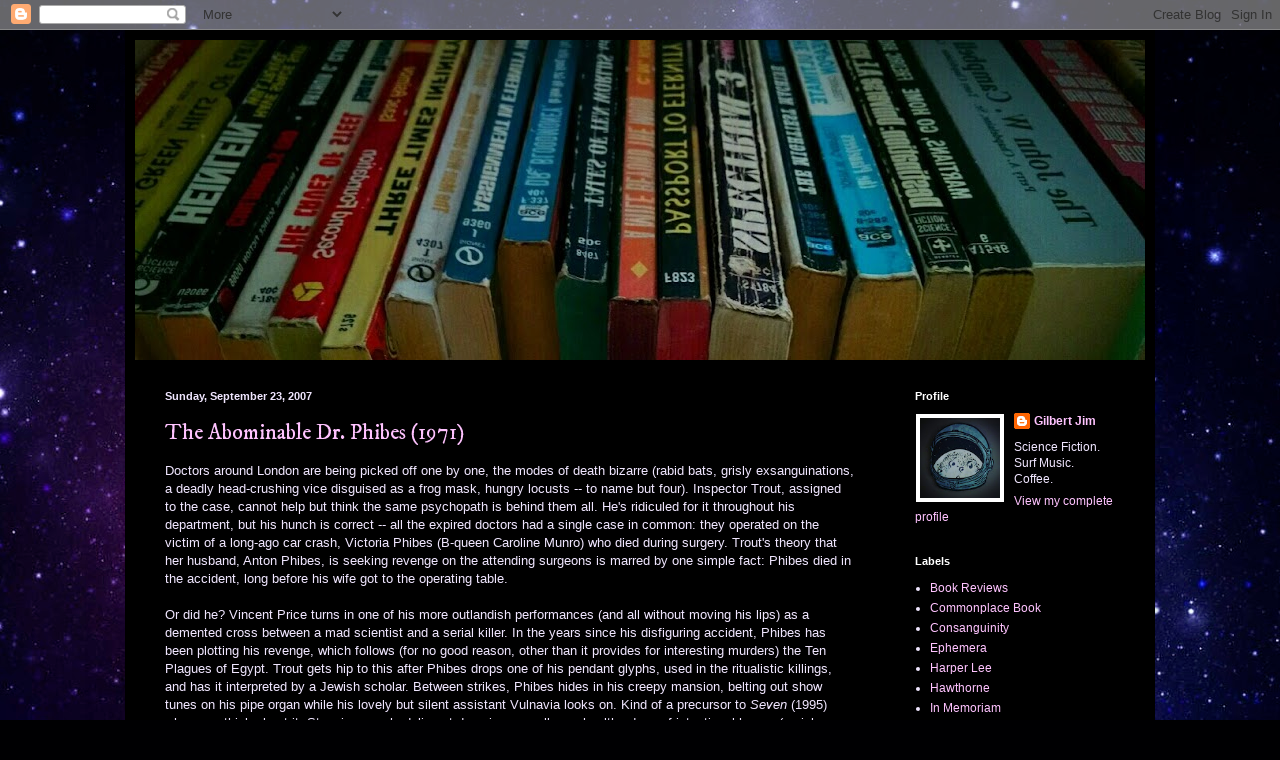

--- FILE ---
content_type: text/html; charset=UTF-8
request_url: https://blog.gilbertjim.com/2007/
body_size: 23483
content:
<!DOCTYPE html>
<html class='v2' dir='ltr' lang='en'>
<head>
<link href='https://www.blogger.com/static/v1/widgets/335934321-css_bundle_v2.css' rel='stylesheet' type='text/css'/>
<meta content='width=1100' name='viewport'/>
<meta content='text/html; charset=UTF-8' http-equiv='Content-Type'/>
<meta content='blogger' name='generator'/>
<link href='https://blog.gilbertjim.com/favicon.ico' rel='icon' type='image/x-icon'/>
<link href='https://blog.gilbertjim.com/2007/' rel='canonical'/>
<link rel="alternate" type="application/atom+xml" title="gilbert, jim - Atom" href="https://blog.gilbertjim.com/feeds/posts/default" />
<link rel="alternate" type="application/rss+xml" title="gilbert, jim - RSS" href="https://blog.gilbertjim.com/feeds/posts/default?alt=rss" />
<link rel="service.post" type="application/atom+xml" title="gilbert, jim - Atom" href="https://www.blogger.com/feeds/5080534819403935272/posts/default" />
<!--Can't find substitution for tag [blog.ieCssRetrofitLinks]-->
<meta content='https://blog.gilbertjim.com/2007/' property='og:url'/>
<meta content='gilbert, jim' property='og:title'/>
<meta content='[james e. gilbert&#39;s blog]' property='og:description'/>
<title>gilbert, jim: 2007</title>
<style type='text/css'>@font-face{font-family:'IM Fell DW Pica';font-style:normal;font-weight:400;font-display:swap;src:url(//fonts.gstatic.com/s/imfelldwpica/v16/2sDGZGRQotv9nbn2qSl0TxXVYNwNYwnVnCwsMA.woff2)format('woff2');unicode-range:U+0000-00FF,U+0131,U+0152-0153,U+02BB-02BC,U+02C6,U+02DA,U+02DC,U+0304,U+0308,U+0329,U+2000-206F,U+20AC,U+2122,U+2191,U+2193,U+2212,U+2215,U+FEFF,U+FFFD;}</style>
<style id='page-skin-1' type='text/css'><!--
/*
-----------------------------------------------
Blogger Template Style
Name:     Simple
Designer: Blogger
URL:      www.blogger.com
----------------------------------------------- */
/* Content
----------------------------------------------- */
body {
font: normal normal 12px Arial, Tahoma, Helvetica, FreeSans, sans-serif;
color: #f0e6ff;
background: #000002 url(//themes.googleusercontent.com/image?id=1nCEFJnjbEM1e6XClO-Dh7L-U6FJQuxivkV20FpXYmkNyRA0vQIZPfjuIp6hcROwwArvQ) no-repeat fixed top center /* Credit: sololos (http://www.istockphoto.com/file_closeup.php?id=5613056&platform=blogger) */;
padding: 0 40px 40px 40px;
}
html body .region-inner {
min-width: 0;
max-width: 100%;
width: auto;
}
h2 {
font-size: 22px;
}
a:link {
text-decoration:none;
color: #ffc3ff;
}
a:visited {
text-decoration:none;
color: #b48ed9;
}
a:hover {
text-decoration:underline;
color: #ffffff;
}
.body-fauxcolumn-outer .fauxcolumn-inner {
background: transparent none repeat scroll top left;
_background-image: none;
}
.body-fauxcolumn-outer .cap-top {
position: absolute;
z-index: 1;
height: 400px;
width: 100%;
}
.body-fauxcolumn-outer .cap-top .cap-left {
width: 100%;
background: transparent none repeat-x scroll top left;
_background-image: none;
}
.content-outer {
-moz-box-shadow: 0 0 40px rgba(0, 0, 0, .15);
-webkit-box-shadow: 0 0 5px rgba(0, 0, 0, .15);
-goog-ms-box-shadow: 0 0 10px #333333;
box-shadow: 0 0 40px rgba(0, 0, 0, .15);
margin-bottom: 1px;
}
.content-inner {
padding: 10px 10px;
}
.content-inner {
background-color: #000000;
}
/* Header
----------------------------------------------- */
.header-outer {
background: rgba(0, 0, 0, 0) url(//www.blogblog.com/1kt/simple/gradients_deep.png) repeat-x scroll 0 -400px;
_background-image: none;
}
.Header h1 {
font: normal normal 42px IM Fell DW Pica;
color: #ffffff;
text-shadow: -1px -1px 1px rgba(0, 0, 0, .2);
}
.Header h1 a {
color: #ffffff;
}
.Header .description {
font-size: 140%;
color: #ffffff;
}
.header-inner .Header .titlewrapper {
padding: 22px 30px;
}
.header-inner .Header .descriptionwrapper {
padding: 0 30px;
}
/* Tabs
----------------------------------------------- */
.tabs-inner .section:first-child {
border-top: 0 solid #000000;
}
.tabs-inner .section:first-child ul {
margin-top: -0;
border-top: 0 solid #000000;
border-left: 0 solid #000000;
border-right: 0 solid #000000;
}
.tabs-inner .widget ul {
background: #000000 none repeat-x scroll 0 -800px;
_background-image: none;
border-bottom: 1px solid #000000;
margin-top: 1px;
margin-left: -30px;
margin-right: -30px;
}
.tabs-inner .widget li a {
display: inline-block;
padding: .6em 1em;
font: normal normal 14px Arial, Tahoma, Helvetica, FreeSans, sans-serif;
color: #ffc3ff;
border-left: 1px solid #000000;
border-right: 0 solid #000000;
}
.tabs-inner .widget li:first-child a {
border-left: none;
}
.tabs-inner .widget li.selected a, .tabs-inner .widget li a:hover {
color: #ffffff;
background-color: #000000;
text-decoration: none;
}
/* Columns
----------------------------------------------- */
.main-outer {
border-top: 0 solid #000000;
}
.fauxcolumn-left-outer .fauxcolumn-inner {
border-right: 1px solid #000000;
}
.fauxcolumn-right-outer .fauxcolumn-inner {
border-left: 1px solid #000000;
}
/* Headings
----------------------------------------------- */
div.widget > h2,
div.widget h2.title {
margin: 0 0 1em 0;
font: normal bold 11px Arial, Tahoma, Helvetica, FreeSans, sans-serif;
color: #ffffff;
}
/* Widgets
----------------------------------------------- */
.widget .zippy {
color: #8e8e8e;
text-shadow: 2px 2px 1px rgba(0, 0, 0, .1);
}
.widget .popular-posts ul {
list-style: none;
}
/* Posts
----------------------------------------------- */
h2.date-header {
font: normal bold 11px Arial, Tahoma, Helvetica, FreeSans, sans-serif;
}
.date-header span {
background-color: rgba(0, 0, 0, 0);
color: #f0e6ff;
padding: inherit;
letter-spacing: inherit;
margin: inherit;
}
.main-inner {
padding-top: 30px;
padding-bottom: 30px;
}
.main-inner .column-center-inner {
padding: 0 15px;
}
.main-inner .column-center-inner .section {
margin: 0 15px;
}
.post {
margin: 0 0 25px 0;
}
h3.post-title, .comments h4 {
font: normal normal 22px IM Fell DW Pica;
margin: .75em 0 0;
}
.post-body {
font-size: 110%;
line-height: 1.4;
position: relative;
}
.post-body img, .post-body .tr-caption-container, .Profile img, .Image img,
.BlogList .item-thumbnail img {
padding: 4px;
background: #ffffff;
border: 1px solid #000000;
-moz-box-shadow: 1px 1px 5px rgba(0, 0, 0, .1);
-webkit-box-shadow: 1px 1px 5px rgba(0, 0, 0, .1);
box-shadow: 1px 1px 5px rgba(0, 0, 0, .1);
}
.post-body img, .post-body .tr-caption-container {
padding: 8px;
}
.post-body .tr-caption-container {
color: #000000;
}
.post-body .tr-caption-container img {
padding: 0;
background: transparent;
border: none;
-moz-box-shadow: 0 0 0 rgba(0, 0, 0, .1);
-webkit-box-shadow: 0 0 0 rgba(0, 0, 0, .1);
box-shadow: 0 0 0 rgba(0, 0, 0, .1);
}
.post-header {
margin: 0 0 1.5em;
line-height: 1.6;
font-size: 90%;
}
.post-footer {
margin: 20px -2px 0;
padding: 5px 10px;
color: #d8c4eb;
background-color: #000000;
border-bottom: 1px solid rgba(0, 0, 0, 0);
line-height: 1.6;
font-size: 90%;
}
#comments .comment-author {
padding-top: 1.5em;
border-top: 1px solid #000000;
background-position: 0 1.5em;
}
#comments .comment-author:first-child {
padding-top: 0;
border-top: none;
}
.avatar-image-container {
margin: .2em 0 0;
}
#comments .avatar-image-container img {
border: 1px solid #000000;
}
/* Comments
----------------------------------------------- */
.comments .comments-content .icon.blog-author {
background-repeat: no-repeat;
background-image: url([data-uri]);
}
.comments .comments-content .loadmore a {
border-top: 1px solid #8e8e8e;
border-bottom: 1px solid #8e8e8e;
}
.comments .comment-thread.inline-thread {
background-color: #000000;
}
.comments .continue {
border-top: 2px solid #8e8e8e;
}
/* Accents
---------------------------------------------- */
.section-columns td.columns-cell {
border-left: 1px solid #000000;
}
.blog-pager {
background: transparent none no-repeat scroll top center;
}
.blog-pager-older-link, .home-link,
.blog-pager-newer-link {
background-color: #000000;
padding: 5px;
}
.footer-outer {
border-top: 0 dashed #bbbbbb;
}
/* Mobile
----------------------------------------------- */
body.mobile  {
background-size: auto;
}
.mobile .body-fauxcolumn-outer {
background: transparent none repeat scroll top left;
}
.mobile .body-fauxcolumn-outer .cap-top {
background-size: 100% auto;
}
.mobile .content-outer {
-webkit-box-shadow: 0 0 3px rgba(0, 0, 0, .15);
box-shadow: 0 0 3px rgba(0, 0, 0, .15);
}
.mobile .tabs-inner .widget ul {
margin-left: 0;
margin-right: 0;
}
.mobile .post {
margin: 0;
}
.mobile .main-inner .column-center-inner .section {
margin: 0;
}
.mobile .date-header span {
padding: 0.1em 10px;
margin: 0 -10px;
}
.mobile h3.post-title {
margin: 0;
}
.mobile .blog-pager {
background: transparent none no-repeat scroll top center;
}
.mobile .footer-outer {
border-top: none;
}
.mobile .main-inner, .mobile .footer-inner {
background-color: #000000;
}
.mobile-index-contents {
color: #f0e6ff;
}
.mobile-link-button {
background-color: #ffc3ff;
}
.mobile-link-button a:link, .mobile-link-button a:visited {
color: #000000;
}
.mobile .tabs-inner .section:first-child {
border-top: none;
}
.mobile .tabs-inner .PageList .widget-content {
background-color: #000000;
color: #ffffff;
border-top: 1px solid #000000;
border-bottom: 1px solid #000000;
}
.mobile .tabs-inner .PageList .widget-content .pagelist-arrow {
border-left: 1px solid #000000;
}

--></style>
<style id='template-skin-1' type='text/css'><!--
body {
min-width: 1030px;
}
.content-outer, .content-fauxcolumn-outer, .region-inner {
min-width: 1030px;
max-width: 1030px;
_width: 1030px;
}
.main-inner .columns {
padding-left: 0;
padding-right: 260px;
}
.main-inner .fauxcolumn-center-outer {
left: 0;
right: 260px;
/* IE6 does not respect left and right together */
_width: expression(this.parentNode.offsetWidth -
parseInt("0") -
parseInt("260px") + 'px');
}
.main-inner .fauxcolumn-left-outer {
width: 0;
}
.main-inner .fauxcolumn-right-outer {
width: 260px;
}
.main-inner .column-left-outer {
width: 0;
right: 100%;
margin-left: -0;
}
.main-inner .column-right-outer {
width: 260px;
margin-right: -260px;
}
#layout {
min-width: 0;
}
#layout .content-outer {
min-width: 0;
width: 800px;
}
#layout .region-inner {
min-width: 0;
width: auto;
}
body#layout div.add_widget {
padding: 8px;
}
body#layout div.add_widget a {
margin-left: 32px;
}
--></style>
<style>
    body {background-image:url(\/\/themes.googleusercontent.com\/image?id=1nCEFJnjbEM1e6XClO-Dh7L-U6FJQuxivkV20FpXYmkNyRA0vQIZPfjuIp6hcROwwArvQ);}
    
@media (max-width: 200px) { body {background-image:url(\/\/themes.googleusercontent.com\/image?id=1nCEFJnjbEM1e6XClO-Dh7L-U6FJQuxivkV20FpXYmkNyRA0vQIZPfjuIp6hcROwwArvQ&options=w200);}}
@media (max-width: 400px) and (min-width: 201px) { body {background-image:url(\/\/themes.googleusercontent.com\/image?id=1nCEFJnjbEM1e6XClO-Dh7L-U6FJQuxivkV20FpXYmkNyRA0vQIZPfjuIp6hcROwwArvQ&options=w400);}}
@media (max-width: 800px) and (min-width: 401px) { body {background-image:url(\/\/themes.googleusercontent.com\/image?id=1nCEFJnjbEM1e6XClO-Dh7L-U6FJQuxivkV20FpXYmkNyRA0vQIZPfjuIp6hcROwwArvQ&options=w800);}}
@media (max-width: 1200px) and (min-width: 801px) { body {background-image:url(\/\/themes.googleusercontent.com\/image?id=1nCEFJnjbEM1e6XClO-Dh7L-U6FJQuxivkV20FpXYmkNyRA0vQIZPfjuIp6hcROwwArvQ&options=w1200);}}
/* Last tag covers anything over one higher than the previous max-size cap. */
@media (min-width: 1201px) { body {background-image:url(\/\/themes.googleusercontent.com\/image?id=1nCEFJnjbEM1e6XClO-Dh7L-U6FJQuxivkV20FpXYmkNyRA0vQIZPfjuIp6hcROwwArvQ&options=w1600);}}
  </style>
<link href='https://www.blogger.com/dyn-css/authorization.css?targetBlogID=5080534819403935272&amp;zx=f809b4cf-e98e-42eb-a98a-60c22f91495b' media='none' onload='if(media!=&#39;all&#39;)media=&#39;all&#39;' rel='stylesheet'/><noscript><link href='https://www.blogger.com/dyn-css/authorization.css?targetBlogID=5080534819403935272&amp;zx=f809b4cf-e98e-42eb-a98a-60c22f91495b' rel='stylesheet'/></noscript>
<meta name='google-adsense-platform-account' content='ca-host-pub-1556223355139109'/>
<meta name='google-adsense-platform-domain' content='blogspot.com'/>

</head>
<body class='loading variant-deep'>
<div class='navbar section' id='navbar' name='Navbar'><div class='widget Navbar' data-version='1' id='Navbar1'><script type="text/javascript">
    function setAttributeOnload(object, attribute, val) {
      if(window.addEventListener) {
        window.addEventListener('load',
          function(){ object[attribute] = val; }, false);
      } else {
        window.attachEvent('onload', function(){ object[attribute] = val; });
      }
    }
  </script>
<div id="navbar-iframe-container"></div>
<script type="text/javascript" src="https://apis.google.com/js/platform.js"></script>
<script type="text/javascript">
      gapi.load("gapi.iframes:gapi.iframes.style.bubble", function() {
        if (gapi.iframes && gapi.iframes.getContext) {
          gapi.iframes.getContext().openChild({
              url: 'https://www.blogger.com/navbar/5080534819403935272?origin\x3dhttps://blog.gilbertjim.com',
              where: document.getElementById("navbar-iframe-container"),
              id: "navbar-iframe"
          });
        }
      });
    </script><script type="text/javascript">
(function() {
var script = document.createElement('script');
script.type = 'text/javascript';
script.src = '//pagead2.googlesyndication.com/pagead/js/google_top_exp.js';
var head = document.getElementsByTagName('head')[0];
if (head) {
head.appendChild(script);
}})();
</script>
</div></div>
<div class='body-fauxcolumns'>
<div class='fauxcolumn-outer body-fauxcolumn-outer'>
<div class='cap-top'>
<div class='cap-left'></div>
<div class='cap-right'></div>
</div>
<div class='fauxborder-left'>
<div class='fauxborder-right'></div>
<div class='fauxcolumn-inner'>
</div>
</div>
<div class='cap-bottom'>
<div class='cap-left'></div>
<div class='cap-right'></div>
</div>
</div>
</div>
<div class='content'>
<div class='content-fauxcolumns'>
<div class='fauxcolumn-outer content-fauxcolumn-outer'>
<div class='cap-top'>
<div class='cap-left'></div>
<div class='cap-right'></div>
</div>
<div class='fauxborder-left'>
<div class='fauxborder-right'></div>
<div class='fauxcolumn-inner'>
</div>
</div>
<div class='cap-bottom'>
<div class='cap-left'></div>
<div class='cap-right'></div>
</div>
</div>
</div>
<div class='content-outer'>
<div class='content-cap-top cap-top'>
<div class='cap-left'></div>
<div class='cap-right'></div>
</div>
<div class='fauxborder-left content-fauxborder-left'>
<div class='fauxborder-right content-fauxborder-right'></div>
<div class='content-inner'>
<header>
<div class='header-outer'>
<div class='header-cap-top cap-top'>
<div class='cap-left'></div>
<div class='cap-right'></div>
</div>
<div class='fauxborder-left header-fauxborder-left'>
<div class='fauxborder-right header-fauxborder-right'></div>
<div class='region-inner header-inner'>
<div class='header section' id='header' name='Header'><div class='widget Header' data-version='1' id='Header1'>
<div id='header-inner'>
<a href='https://blog.gilbertjim.com/' style='display: block'>
<img alt='gilbert, jim' height='320px; ' id='Header1_headerimg' src='https://blogger.googleusercontent.com/img/b/R29vZ2xl/AVvXsEg0mnICI0cRer5dDrULxjso26lo2YjpxaFpHKxvp06asfJRBiObp4MSr03QBBjsO6g15HeXB9Q2w0k31mrRA736USTxFC0l9HE2DjsKrZb6VU9rJs5vT_BWWKDYmxErBlHzv2a2QkynYwW9/s1010/0618c.jpg' style='display: block' width='1010px; '/>
</a>
</div>
</div></div>
</div>
</div>
<div class='header-cap-bottom cap-bottom'>
<div class='cap-left'></div>
<div class='cap-right'></div>
</div>
</div>
</header>
<div class='tabs-outer'>
<div class='tabs-cap-top cap-top'>
<div class='cap-left'></div>
<div class='cap-right'></div>
</div>
<div class='fauxborder-left tabs-fauxborder-left'>
<div class='fauxborder-right tabs-fauxborder-right'></div>
<div class='region-inner tabs-inner'>
<div class='tabs no-items section' id='crosscol' name='Cross-Column'></div>
<div class='tabs no-items section' id='crosscol-overflow' name='Cross-Column 2'></div>
</div>
</div>
<div class='tabs-cap-bottom cap-bottom'>
<div class='cap-left'></div>
<div class='cap-right'></div>
</div>
</div>
<div class='main-outer'>
<div class='main-cap-top cap-top'>
<div class='cap-left'></div>
<div class='cap-right'></div>
</div>
<div class='fauxborder-left main-fauxborder-left'>
<div class='fauxborder-right main-fauxborder-right'></div>
<div class='region-inner main-inner'>
<div class='columns fauxcolumns'>
<div class='fauxcolumn-outer fauxcolumn-center-outer'>
<div class='cap-top'>
<div class='cap-left'></div>
<div class='cap-right'></div>
</div>
<div class='fauxborder-left'>
<div class='fauxborder-right'></div>
<div class='fauxcolumn-inner'>
</div>
</div>
<div class='cap-bottom'>
<div class='cap-left'></div>
<div class='cap-right'></div>
</div>
</div>
<div class='fauxcolumn-outer fauxcolumn-left-outer'>
<div class='cap-top'>
<div class='cap-left'></div>
<div class='cap-right'></div>
</div>
<div class='fauxborder-left'>
<div class='fauxborder-right'></div>
<div class='fauxcolumn-inner'>
</div>
</div>
<div class='cap-bottom'>
<div class='cap-left'></div>
<div class='cap-right'></div>
</div>
</div>
<div class='fauxcolumn-outer fauxcolumn-right-outer'>
<div class='cap-top'>
<div class='cap-left'></div>
<div class='cap-right'></div>
</div>
<div class='fauxborder-left'>
<div class='fauxborder-right'></div>
<div class='fauxcolumn-inner'>
</div>
</div>
<div class='cap-bottom'>
<div class='cap-left'></div>
<div class='cap-right'></div>
</div>
</div>
<!-- corrects IE6 width calculation -->
<div class='columns-inner'>
<div class='column-center-outer'>
<div class='column-center-inner'>
<div class='main section' id='main' name='Main'><div class='widget Blog' data-version='1' id='Blog1'>
<div class='blog-posts hfeed'>

          <div class="date-outer">
        
<h2 class='date-header'><span>Sunday, September 23, 2007</span></h2>

          <div class="date-posts">
        
<div class='post-outer'>
<div class='post hentry uncustomized-post-template' itemprop='blogPost' itemscope='itemscope' itemtype='http://schema.org/BlogPosting'>
<meta content='5080534819403935272' itemprop='blogId'/>
<meta content='8552991146813527127' itemprop='postId'/>
<a name='8552991146813527127'></a>
<h3 class='post-title entry-title' itemprop='name'>
<a href='https://blog.gilbertjim.com/2007/09/the-abominable-dr-phibes-1971.html'>The Abominable Dr. Phibes (1971)</a>
</h3>
<div class='post-header'>
<div class='post-header-line-1'></div>
</div>
<div class='post-body entry-content' id='post-body-8552991146813527127' itemprop='description articleBody'>
<span style="font-family: inherit;">Doctors around London are being picked off one by one, the modes of death bizarre (rabid bats, grisly exsanguinations, a deadly head-crushing vice disguised as a frog mask, hungry locusts -- to name but four). Inspector Trout, assigned to the case, cannot help but think the same psychopath is behind them all. He's ridiculed for it throughout his department, but his hunch is correct -- all the expired doctors had a single case in common: they operated on the victim of a long-ago car crash, Victoria Phibes (B-queen Caroline Munro) who died during surgery. Trout's theory that her husband, Anton Phibes, is seeking revenge on the attending surgeons is marred by one simple fact: Phibes died in the accident, long before his wife got to the operating table.</span><br />
<span style="font-family: inherit;"><br /></span>
<span style="font-family: inherit;">Or did he?&nbsp;Vincent Price turns in one of his more outlandish performances (and all without moving his lips) as a demented cross between a mad scientist and a serial killer. In the years since his disfiguring accident, Phibes has been plotting his revenge, which follows (for no good reason, other than it provides for interesting murders) the Ten Plagues of Egypt. Trout gets hip to this after Phibes drops one of his pendant glyphs, used in the ritualistic killings, and has it interpreted by a Jewish scholar. Between strikes, Phibes hides in his creepy mansion, belting out show tunes on his pipe organ while his lovely but silent assistant Vulnavia looks on. Kind of a precursor to <span style="font-style: italic;">Seven</span> (1995) when you think about it. Stunning psychedelic set dressing as well as a healthy dose of intentional humor (mainly involving the bumbling detectives) on the part of director Robert Fuest have made this a deserved camp classic.</span>
<div style='clear: both;'></div>
</div>
<div class='post-footer'>
<div class='post-footer-line post-footer-line-1'>
<span class='post-author vcard'>
Posted by
<span class='fn' itemprop='author' itemscope='itemscope' itemtype='http://schema.org/Person'>
<meta content='https://www.blogger.com/profile/13289543375872961678' itemprop='url'/>
<a class='g-profile' href='https://www.blogger.com/profile/13289543375872961678' rel='author' title='author profile'>
<span itemprop='name'>Gilbert Jim</span>
</a>
</span>
</span>
<span class='post-timestamp'>
at
<meta content='https://blog.gilbertjim.com/2007/09/the-abominable-dr-phibes-1971.html' itemprop='url'/>
<a class='timestamp-link' href='https://blog.gilbertjim.com/2007/09/the-abominable-dr-phibes-1971.html' rel='bookmark' title='permanent link'><abbr class='published' itemprop='datePublished' title='2007-09-23T00:00:00-05:00'>12:00&#8239;AM</abbr></a>
</span>
<span class='post-comment-link'>
<a class='comment-link' href='https://blog.gilbertjim.com/2007/09/the-abominable-dr-phibes-1971.html#comment-form' onclick=''>
No comments:
  </a>
</span>
<span class='post-icons'>
<span class='item-control blog-admin pid-1401993992'>
<a href='https://www.blogger.com/post-edit.g?blogID=5080534819403935272&postID=8552991146813527127&from=pencil' title='Edit Post'>
<img alt='' class='icon-action' height='18' src='https://resources.blogblog.com/img/icon18_edit_allbkg.gif' width='18'/>
</a>
</span>
</span>
<div class='post-share-buttons goog-inline-block'>
<a class='goog-inline-block share-button sb-email' href='https://www.blogger.com/share-post.g?blogID=5080534819403935272&postID=8552991146813527127&target=email' target='_blank' title='Email This'><span class='share-button-link-text'>Email This</span></a><a class='goog-inline-block share-button sb-blog' href='https://www.blogger.com/share-post.g?blogID=5080534819403935272&postID=8552991146813527127&target=blog' onclick='window.open(this.href, "_blank", "height=270,width=475"); return false;' target='_blank' title='BlogThis!'><span class='share-button-link-text'>BlogThis!</span></a><a class='goog-inline-block share-button sb-twitter' href='https://www.blogger.com/share-post.g?blogID=5080534819403935272&postID=8552991146813527127&target=twitter' target='_blank' title='Share to X'><span class='share-button-link-text'>Share to X</span></a><a class='goog-inline-block share-button sb-facebook' href='https://www.blogger.com/share-post.g?blogID=5080534819403935272&postID=8552991146813527127&target=facebook' onclick='window.open(this.href, "_blank", "height=430,width=640"); return false;' target='_blank' title='Share to Facebook'><span class='share-button-link-text'>Share to Facebook</span></a><a class='goog-inline-block share-button sb-pinterest' href='https://www.blogger.com/share-post.g?blogID=5080534819403935272&postID=8552991146813527127&target=pinterest' target='_blank' title='Share to Pinterest'><span class='share-button-link-text'>Share to Pinterest</span></a>
</div>
</div>
<div class='post-footer-line post-footer-line-2'>
<span class='post-labels'>
Labels:
<a href='https://blog.gilbertjim.com/search/label/Midnight%20Zombie%20Theater' rel='tag'>Midnight Zombie Theater</a>
</span>
</div>
<div class='post-footer-line post-footer-line-3'>
<span class='post-location'>
</span>
</div>
</div>
</div>
</div>

          </div></div>
        

          <div class="date-outer">
        
<h2 class='date-header'><span>Sunday, August 19, 2007</span></h2>

          <div class="date-posts">
        
<div class='post-outer'>
<div class='post hentry uncustomized-post-template' itemprop='blogPost' itemscope='itemscope' itemtype='http://schema.org/BlogPosting'>
<meta content='https://blogger.googleusercontent.com/img/b/R29vZ2xl/AVvXsEgmlc7MrldGcIi6t5Gz5XcFY_cmRaCVK4y2snHR52QJ7SiPQklPEhFRQbqwuL-0zUMQQrcUsQE-tICc58nqWDpxNRGfEIBhNIKOy6335txTgSOF91BCUJKc7XAyOZ_szYYwKecvgq8X6Acb/s320/0401e.jpg' itemprop='image_url'/>
<meta content='5080534819403935272' itemprop='blogId'/>
<meta content='5395346521300973481' itemprop='postId'/>
<a name='5395346521300973481'></a>
<h3 class='post-title entry-title' itemprop='name'>
<a href='https://blog.gilbertjim.com/2007/08/mr-sebastian-negro-magician-2007.html'>Mr. Sebastian & the Negro Magician (2007)</a>
</h3>
<div class='post-header'>
<div class='post-header-line-1'></div>
</div>
<div class='post-body entry-content' id='post-body-5395346521300973481' itemprop='description articleBody'>
<div class="separator" style="clear: both; text-align: center;">
<a href="https://blogger.googleusercontent.com/img/b/R29vZ2xl/AVvXsEgmlc7MrldGcIi6t5Gz5XcFY_cmRaCVK4y2snHR52QJ7SiPQklPEhFRQbqwuL-0zUMQQrcUsQE-tICc58nqWDpxNRGfEIBhNIKOy6335txTgSOF91BCUJKc7XAyOZ_szYYwKecvgq8X6Acb/s1600/0401e.jpg" imageanchor="1" style="clear: left; float: left; margin-bottom: 1em; margin-right: 1em;"><img border="0" data-original-height="1187" data-original-width="1525" height="249" src="https://blogger.googleusercontent.com/img/b/R29vZ2xl/AVvXsEgmlc7MrldGcIi6t5Gz5XcFY_cmRaCVK4y2snHR52QJ7SiPQklPEhFRQbqwuL-0zUMQQrcUsQE-tICc58nqWDpxNRGfEIBhNIKOy6335txTgSOF91BCUJKc7XAyOZ_szYYwKecvgq8X6Acb/s320/0401e.jpg" width="320" /></a></div>
<span style="font-family: inherit;">It's an old storyteller's saw, of course (and rarely, these days, sharp enough to cut a woman in half): ye olde Deal with the Devil. Doctor Faustus, well-known metaphysician and seminal mad scientist, leads the way, providing motivations extant in a legion of fictional satanic pacts ranging from "The Devil and Daniel Webster" to <i>Angel Heart</i> (1987). It's always about getting drunk with some kind of power, influence, maybe a little immortality thrown in for good measure -- a lesser evil of the heart begetting a greater evil in the soul. And it never turns out very damned well.</span><br />
<span style="font-family: inherit;"><br /></span>
<span style="font-family: inherit;">Daniel Wallace, with the fantastic <i>Mr. Sebastian and the Negro Magician</i>, subverts the Genre of Devilish Dealings by removing the aforementioned motivations. Our hero isn't a wrong-minded egomaniac looking for the secrets of the universe, but a mere boy, Henry Walker, lodged at a painful crossroads. It is the grainy depths of the Great Depression, his mother recently dead, his father fallen from Wall Street mogul to destitute hotel janitor, and his beloved, angelic sister Hannah has decided she loves a stray dog (which she names Joan Crawford) more than him.</span><br />
<span style="font-family: inherit;"><br /></span>
<span style="font-family: inherit;">Henry stumbles from grace via a chance meeting with "Mr. Sebastian" (if that is his real name), a peculiar pasty-skinned gentleman who offers to teach Henry some nifty magic tricks, most of them to do with a deck of ordinary cards -- but Henry must vow to never reveal the source of his artistry, which turns out to be shockingly powerful, if not borderline sinister: along with the preternatural sleight-of-hand technique comes powers of telekinesis, teleportation, and conjuring. Henry can just as easily make a full-course meal appear from thin air as he can commune with the newly dead. By the pricking of their thumbs and the mingling of their blood, Henry's fate entwines with the murky wishes of Mr. Sebastian -- who then vanishes into the aether, with Hannah in tow. Henry will spend the rest of his life searching for her, in one way or another.</span><br />
<span style="font-family: inherit;"><br /></span>
<span style="font-family: inherit;">This tragic story is told in a series of secondhand flashbacks by Henry's former fellow sideshow performers, who knew him at the end of his career as a hysterically inept magician barely managing, thanks only to the color of his skin, to find work. Like a giddy mash-up of <i>The Canterbury Tales</i> and <i>Carnivale</i>, we meet Rudy, the "Strongest Man in the World" (who actually is far from it), Jenny the Ossified Girl (who, as a woman passively rejected by Henry, is best able to tell the doomed tale of his One True Love), JJ the Barker (who seems to confuse his own childhood memories -- specifically his feelings about his father -- with those of Henry), and Jeremiah Mosgrove, the proprietor of Mosgrove's Chinese Circus (which is in no way Chinese), as well as a few other figures who emerge from Henry's past, both real and imagined.

Each of these characters is privy only to a particular part of Henry's life story, parts which eventually connect even as they contradict each other. Depending on who is doing the telling, Henry is depicted by turns as a miracle worker, a broken-down con artist, a heartsick lover, or a lost soul in perpetual mourning over his departed family, still seeking revenge against the man who took it all away from him. Or all of the above.</span><br />
<span style="font-family: inherit;"><br /></span>
<span style="font-family: inherit;">The stunning centerpiece of the novel concerns Henry's love for his stage assistant, the willowy, troubled Marianne La Fleur, a creature ever fluttering on the border between Life and Death. Henry conceives a magic show -- part trickery, part séance -- around an eerie aspect of their relationship that has his audiences gasping simultaneously in admiration and utter horror.

Henry ultimately defines himself by his losses; his signature card trick involves the Three of Hearts: one heart each for his departed mother, his vanished sister, and his unattainable Marianne. And being the performer, knowing the foul secrets of his magic disallows Henry the gifts of wonder and hope and laughter he is able to bestow upon his audiences. Believing in nothing, he is shrouded in his own lies and illusions.</span><br />
<span style="font-family: inherit;"><br /></span>
<span style="font-family: inherit;">It won't be until he encounters a trio of hoodlum hecklers that Henry at last remembers magic isn't about the trick, believing isn't always about the truth, and that his illusions don't have to be as real as he's made them. The Devil, as it turns out, really isn't in the details -- those small, beautiful, ordinary moments of our lives. It's the fact that we take such moments for granted that is a true evil.

"Only love can take us to the darkest places," a character eventually remarks, underlining the double-edged, tragic-comic nature both of this story and of the approach Wallace takes in telling it.</span><br />
<span style="font-family: inherit;"><br /></span>
<span style="font-family: inherit;">Following three works of, essentially, shorter fiction, with <i>Mr. Sebastian</i> Wallace inherits the storied mantle in American Letters previously shouldered by Ray Bradbury, master of simultaneously sentimental and wicked observation -- a delicate and bittersweet trick indeed, one capable of revealing the innermost chambers of the human heart. (This book, in fact, makes a fitting companion to Bradbury&#8217;s equally wonderstruck carnival tale <i>Something Wicked This Way Comes</i>.) We might allow magicians to trick us, but it's love that will ultimately make fools of us all.</span><br />
<span style="font-family: inherit;"><br /></span>
<span style="font-family: inherit;">Meanwhile, the sideshow parade only <i>seems</i> familiar to the Wallace canon -- circus freaks peopled the <i>Big Fish</i> movie, but the citizenry of the novel was more mythical in nature; this is an illusion/allusion that Wallace, perhaps, fully intended -- here using freaks and misfits to mis-remember, mis-tell, and just plain mistake the true story of Henry Walker, and carry it into the realm of lofty folklore, reminding us how ordinary lives fit into the larger pattern of human history.

The tale, as such, flows like an unexpectedly long string of particolored handkerchiefs from the pocket of a skilled and charming prestidigitator, one who always keeps a knowing eyebrow lifted towards his audience, luring them with a recognizable trick, only to unleash an unexpected but heartbreakingly appropriate flourish at the end -- a tale that is transcendently amusing in its variety, startling in its unregulated humor, bewitching in its final originality. This is, simply enough, one of the best, most captivating books of the year. And it's impossible not to wonder what tricks Daniel Wallace yet has hidden up his sleeve.</span><br />
<span style="font-family: inherit;"><br /></span>
<span style="font-family: inherit;"><i>Originally published in the Mobile Register as "Bigger Fish Swim in Wallace's Latest," Aug 19 2007</i></span>
<div style='clear: both;'></div>
</div>
<div class='post-footer'>
<div class='post-footer-line post-footer-line-1'>
<span class='post-author vcard'>
Posted by
<span class='fn' itemprop='author' itemscope='itemscope' itemtype='http://schema.org/Person'>
<meta content='https://www.blogger.com/profile/13289543375872961678' itemprop='url'/>
<a class='g-profile' href='https://www.blogger.com/profile/13289543375872961678' rel='author' title='author profile'>
<span itemprop='name'>Gilbert Jim</span>
</a>
</span>
</span>
<span class='post-timestamp'>
at
<meta content='https://blog.gilbertjim.com/2007/08/mr-sebastian-negro-magician-2007.html' itemprop='url'/>
<a class='timestamp-link' href='https://blog.gilbertjim.com/2007/08/mr-sebastian-negro-magician-2007.html' rel='bookmark' title='permanent link'><abbr class='published' itemprop='datePublished' title='2007-08-19T02:00:00-05:00'>2:00&#8239;AM</abbr></a>
</span>
<span class='post-comment-link'>
<a class='comment-link' href='https://blog.gilbertjim.com/2007/08/mr-sebastian-negro-magician-2007.html#comment-form' onclick=''>
No comments:
  </a>
</span>
<span class='post-icons'>
<span class='item-control blog-admin pid-1401993992'>
<a href='https://www.blogger.com/post-edit.g?blogID=5080534819403935272&postID=5395346521300973481&from=pencil' title='Edit Post'>
<img alt='' class='icon-action' height='18' src='https://resources.blogblog.com/img/icon18_edit_allbkg.gif' width='18'/>
</a>
</span>
</span>
<div class='post-share-buttons goog-inline-block'>
<a class='goog-inline-block share-button sb-email' href='https://www.blogger.com/share-post.g?blogID=5080534819403935272&postID=5395346521300973481&target=email' target='_blank' title='Email This'><span class='share-button-link-text'>Email This</span></a><a class='goog-inline-block share-button sb-blog' href='https://www.blogger.com/share-post.g?blogID=5080534819403935272&postID=5395346521300973481&target=blog' onclick='window.open(this.href, "_blank", "height=270,width=475"); return false;' target='_blank' title='BlogThis!'><span class='share-button-link-text'>BlogThis!</span></a><a class='goog-inline-block share-button sb-twitter' href='https://www.blogger.com/share-post.g?blogID=5080534819403935272&postID=5395346521300973481&target=twitter' target='_blank' title='Share to X'><span class='share-button-link-text'>Share to X</span></a><a class='goog-inline-block share-button sb-facebook' href='https://www.blogger.com/share-post.g?blogID=5080534819403935272&postID=5395346521300973481&target=facebook' onclick='window.open(this.href, "_blank", "height=430,width=640"); return false;' target='_blank' title='Share to Facebook'><span class='share-button-link-text'>Share to Facebook</span></a><a class='goog-inline-block share-button sb-pinterest' href='https://www.blogger.com/share-post.g?blogID=5080534819403935272&postID=5395346521300973481&target=pinterest' target='_blank' title='Share to Pinterest'><span class='share-button-link-text'>Share to Pinterest</span></a>
</div>
</div>
<div class='post-footer-line post-footer-line-2'>
<span class='post-labels'>
Labels:
<a href='https://blog.gilbertjim.com/search/label/Book%20Reviews' rel='tag'>Book Reviews</a>
</span>
</div>
<div class='post-footer-line post-footer-line-3'>
<span class='post-location'>
</span>
</div>
</div>
</div>
</div>

          </div></div>
        

          <div class="date-outer">
        
<h2 class='date-header'><span>Tuesday, May 15, 2007</span></h2>

          <div class="date-posts">
        
<div class='post-outer'>
<div class='post hentry uncustomized-post-template' itemprop='blogPost' itemscope='itemscope' itemtype='http://schema.org/BlogPosting'>
<meta content='5080534819403935272' itemprop='blogId'/>
<meta content='4331911142644022133' itemprop='postId'/>
<a name='4331911142644022133'></a>
<h3 class='post-title entry-title' itemprop='name'>
<a href='https://blog.gilbertjim.com/2007/05/the-host-gwoemul-2006.html'>The Host [Gwoemul] (2006)</a>
</h3>
<div class='post-header'>
<div class='post-header-line-1'></div>
</div>
<div class='post-body entry-content' id='post-body-4331911142644022133' itemprop='description articleBody'>
<span style="font-size: small;"><span style="font-family: inherit;">Following a formaldehyde dump into the Han River, a dinosaur-creature emerges from the depths, hungry for man-flesh. Was it activated by the toxic waste, or created by it? Does it matter? This vintage monster-movie formula is an excellent mix of comedy and dysfunctional family pathos as, after snacking on several full-size humans, the monster drags young schoolgirl Hyun-seo underwater, presumably as a treat for later. Trapped in the creature's lair, deep in the, <i>uh</i>, bowels of the city sewer system, Hyun-seo finds a cellphone and manages to alert her waste-case father, Gang-du, to the fact that she's alive and could need a little rescue -- though naturally the signal breaks up, the phone goes dead, just before she can reveal her location. Another hurdle: any contact with the creature means you're the carrier of a deadly, contagious virus --  and Gang-du got up-close and personal with the beast during its initial riverbank rampage. Agents in hazmat uniforms track him down, isolate him, instigate a series of torturous tests ... while Hyun-seo, awaiting rescue from her sewer hidey-hole, can't escape the snapping jaws of the hungry beast forever ... Perfect drive-in fodder. The formula satisfies and never strains beneath its own weight, or takes itself too seriously, even when offering pointed social commentary (the formaldehyde dumping and Agent Orange allusions are well grounded in actual events) -- just enough originality and genuine jump-scares to keep the proceedings fresh. Compare this to the wretched <i>Godzilla</i> (1998) for a good lesson in the right and wrong ways to make a latter-day Creature Feature.</span></span>
<div style='clear: both;'></div>
</div>
<div class='post-footer'>
<div class='post-footer-line post-footer-line-1'>
<span class='post-author vcard'>
Posted by
<span class='fn' itemprop='author' itemscope='itemscope' itemtype='http://schema.org/Person'>
<meta content='https://www.blogger.com/profile/13289543375872961678' itemprop='url'/>
<a class='g-profile' href='https://www.blogger.com/profile/13289543375872961678' rel='author' title='author profile'>
<span itemprop='name'>Gilbert Jim</span>
</a>
</span>
</span>
<span class='post-timestamp'>
at
<meta content='https://blog.gilbertjim.com/2007/05/the-host-gwoemul-2006.html' itemprop='url'/>
<a class='timestamp-link' href='https://blog.gilbertjim.com/2007/05/the-host-gwoemul-2006.html' rel='bookmark' title='permanent link'><abbr class='published' itemprop='datePublished' title='2007-05-15T00:00:00-05:00'>12:00&#8239;AM</abbr></a>
</span>
<span class='post-comment-link'>
<a class='comment-link' href='https://blog.gilbertjim.com/2007/05/the-host-gwoemul-2006.html#comment-form' onclick=''>
No comments:
  </a>
</span>
<span class='post-icons'>
<span class='item-control blog-admin pid-1401993992'>
<a href='https://www.blogger.com/post-edit.g?blogID=5080534819403935272&postID=4331911142644022133&from=pencil' title='Edit Post'>
<img alt='' class='icon-action' height='18' src='https://resources.blogblog.com/img/icon18_edit_allbkg.gif' width='18'/>
</a>
</span>
</span>
<div class='post-share-buttons goog-inline-block'>
<a class='goog-inline-block share-button sb-email' href='https://www.blogger.com/share-post.g?blogID=5080534819403935272&postID=4331911142644022133&target=email' target='_blank' title='Email This'><span class='share-button-link-text'>Email This</span></a><a class='goog-inline-block share-button sb-blog' href='https://www.blogger.com/share-post.g?blogID=5080534819403935272&postID=4331911142644022133&target=blog' onclick='window.open(this.href, "_blank", "height=270,width=475"); return false;' target='_blank' title='BlogThis!'><span class='share-button-link-text'>BlogThis!</span></a><a class='goog-inline-block share-button sb-twitter' href='https://www.blogger.com/share-post.g?blogID=5080534819403935272&postID=4331911142644022133&target=twitter' target='_blank' title='Share to X'><span class='share-button-link-text'>Share to X</span></a><a class='goog-inline-block share-button sb-facebook' href='https://www.blogger.com/share-post.g?blogID=5080534819403935272&postID=4331911142644022133&target=facebook' onclick='window.open(this.href, "_blank", "height=430,width=640"); return false;' target='_blank' title='Share to Facebook'><span class='share-button-link-text'>Share to Facebook</span></a><a class='goog-inline-block share-button sb-pinterest' href='https://www.blogger.com/share-post.g?blogID=5080534819403935272&postID=4331911142644022133&target=pinterest' target='_blank' title='Share to Pinterest'><span class='share-button-link-text'>Share to Pinterest</span></a>
</div>
</div>
<div class='post-footer-line post-footer-line-2'>
<span class='post-labels'>
Labels:
<a href='https://blog.gilbertjim.com/search/label/Midnight%20Zombie%20Theater' rel='tag'>Midnight Zombie Theater</a>
</span>
</div>
<div class='post-footer-line post-footer-line-3'>
<span class='post-location'>
</span>
</div>
</div>
</div>
</div>

          </div></div>
        

          <div class="date-outer">
        
<h2 class='date-header'><span>Sunday, May 13, 2007</span></h2>

          <div class="date-posts">
        
<div class='post-outer'>
<div class='post hentry uncustomized-post-template' itemprop='blogPost' itemscope='itemscope' itemtype='http://schema.org/BlogPosting'>
<meta content='https://blogger.googleusercontent.com/img/b/R29vZ2xl/AVvXsEgePFD_TzUfE1-NgxB-H7DDzmGB3hAEjmVoA2xMRCYwZrot0Vlwv-FMkxEDftYif8pzQE6nq2OiOcHBByJuqNXJ8yLEj79Go78CvLx7SsuJttkGk0dv_OBIRh_VuMKNY7qIv7Cqc8p49Pme/s400/DSCF4044b.jpg' itemprop='image_url'/>
<meta content='5080534819403935272' itemprop='blogId'/>
<meta content='3468529261648542010' itemprop='postId'/>
<a name='3468529261648542010'></a>
<h3 class='post-title entry-title' itemprop='name'>
<a href='https://blog.gilbertjim.com/2007/05/let-there-be-light.html'>Against the Day (2006)</a>
</h3>
<div class='post-header'>
<div class='post-header-line-1'></div>
</div>
<div class='post-body entry-content' id='post-body-3468529261648542010' itemprop='description articleBody'>
<div class="separator" style="clear: both; text-align: center;">
<a href="https://blogger.googleusercontent.com/img/b/R29vZ2xl/AVvXsEgePFD_TzUfE1-NgxB-H7DDzmGB3hAEjmVoA2xMRCYwZrot0Vlwv-FMkxEDftYif8pzQE6nq2OiOcHBByJuqNXJ8yLEj79Go78CvLx7SsuJttkGk0dv_OBIRh_VuMKNY7qIv7Cqc8p49Pme/s1600/DSCF4044b.jpg" imageanchor="1" style="clear: left; float: left; margin-bottom: 1em; margin-right: 1em;"><img border="0" data-original-height="941" data-original-width="1600" height="235" src="https://blogger.googleusercontent.com/img/b/R29vZ2xl/AVvXsEgePFD_TzUfE1-NgxB-H7DDzmGB3hAEjmVoA2xMRCYwZrot0Vlwv-FMkxEDftYif8pzQE6nq2OiOcHBByJuqNXJ8yLEj79Go78CvLx7SsuJttkGk0dv_OBIRh_VuMKNY7qIv7Cqc8p49Pme/s400/DSCF4044b.jpg" width="400" /></a></div>
<span style="font-family: inherit;">James Thurber once said, "There are two kinds of light -- the glow that illuminates,  and the glare that obscures." There is also a middle ground, a Twilight Zone between these two qualities: <span style="font-style: italic;">contre-jour</span>, "against daylight," a photographic term for backlighting, that moment when the glare and the glow meet, and the outer edges of foreground subjects begin to disappear into the light beyond them.</span><br />
<span style="font-family: inherit;"><br /></span><span style="font-family: inherit;">It is in exactly just such an area that Thomas Pynchon's <i>Against the Day</i> takes place. As though assembled from those split seconds occurring between the flash of the bulb and the chemical alchemy of the silver nitrate that will eventually form a frozen image, Pynchon delivers a sprawling photomosaic of the World That Was in the decades prior to WWI -- itself heralded by a mysterious, supernatural "heavenwide blast of light" in the wastes of Siberia on June 30th, 1908 -- over a century distant from the present time, yet perhaps an event that still illuminates, if not irradiates, this familiar world.</span><br />
<span style="font-family: inherit;"><br /></span>
<span style="font-family: inherit;">The novel begins in pure innocence as the Chums of Chance (five young, bickering  zeppelin pilots who, along with their literate dog Pugnax, happen to be the heroes of a series of adolescent adventure novels) descend upon the Chicago World's Fair of 1893. But it isn't long before the narrative focuses instead on a temporary passenger assigned to the Chums, the hapless Lew Basnight, a proto-noir private detective who has committed an unspeakable crime unknown to himself but that nevertheless has alienated him from society ... before switching to the power schemes of railroad tycoon Scarsdale Vibe, a kind of cross between John D. Rockefeller and Snidely Whiplash ... then on to photographer and amateur chemist Merle Rideout and his daughter Dally, as they cross the American heartland, into Colorado where they fall in with anarchist dynamiter Webb Traverse ...&nbsp;<i>Wait! What happened to those Chums?</i></span><br />
<span style="font-family: inherit;"><br /></span>
<span style="font-family: inherit;">They'll be back in a few hundred pages. Pynchon wouldn't be Pynchon without a little sleight of hand, a few red herrings wiggling upstream. After all, the Chums exist in a kind of fictional universe, parallel to the universe where the rest of the characters exist ... just as that universe, in turn, is parallel to our own, a place of <i>suburban trains never meant to arrive at any destination on the rail map -- as if, to be brought to any shelter, one would first  have to step across into some region of grace hitherto undefined</i>.</span><br />
<span style="font-family: inherit;"><br /></span>
<span style="font-family: inherit;">The yarn of <span style="font-style: italic;">Against the Day</span> is spun mainly from the lifelines of the Traverse family, beginning with kooky anarchist/domestic terrorist Webb and continuing to his four children -- sons Reef, Frank, and Kit, and daughter Lake -- who scatter to the respective winds following their  father's murder at the hands of a hired gun, Deuce Kindred. Reef tries marriage but is more at home as a swindler and dynamite handler, like his old man -- shifty employ that keeps him tuned to the underground, just in case he should ever find the will to act upon his weak desire for revenge against Deuce. It is Frank, meanwhile, disappearing into the desert landscape and eventually becoming a cog in the Mexican Revolution, who learns that blood spilled in retribution will not necessarily equal redemption. Kit tries to break family ties by attending engineering school in Europe -- but his scholarship comes by way of Scarsdale Vibe, the man who likely paid to have Webb killed for blowing up his railroad lines. It is Lake who binds herself most closely to a sense of disastrous familial legacy and fate, by marrying Deuce -- knowing full well his role in her father's death. (The Traverse family tree, incidentally,  ultimately branches all the way into <span style="font-style: italic;">Vineland</span>.)</span><br />
<span style="font-family: inherit;"><br /></span>
<span style="font-family: inherit;">While the Traverse children are the tesseract cornerstone of the novel, their numerous associates receive if not equal then certainly quality time. Along with Basnight, the Rideouts, the Vibes, and the Chums, there is Professor Vanderjuice, a kind of mad scientist, studying the aether and delving into time travel; Yashmeen Halfcourt, a gorgeous "polymorphous  prodigy" and schoolmate of Kit who is capable of warping space through sheer mathematical computation; the Zombini family, traveling magicians who create doppelgangers of their stage volunteers by using mirrors made of the refracting calcite Iceland Spar; an enclave of pseudo-spiritualists known as T.W.I.T. (True Worshippers of the Ineffable Tetractys); and Cyprian Latewood, a fop who seems to have been teleported in from an Evelyn Waugh novel, most likely <i>The Loved One</i>. It's a cavalcade often bordering on being a parade of names, only a few of which will morph into full characters. Pynchon favors characteristics over characterizations; it is his forte, and the subjects in <i>Against the Day</i> are every bit as lifelike and as valid as Prince Florizel and company in Robert Louis Stevenson's <i>New Arabian Nights</i>, or for that matter the legion of wacky servicemen in Heller's <i>Catch-22</i>. By abdicating any deep psychological qualities not relevant to the matters as hand, Pynchon frees himself to render a world that refracts through his characters.</span><br />
<span style="font-family: inherit;"><br /></span>
<span style="font-family: inherit;">And it is an eerie, doomed world, indeed. Though the principals never articulate it, they clearly feel the boom being lowered, as the century turns and  the War approaches, as from a dark cloud bristling with lightning. Pynchon treks into the metaphorical sci-fi terrain most frequented by Ray Bradbury, and retrofits history in the same fashion that Area 51 scientists supposedly reverse-engineer crashed UFO parts into our own, less advanced aircraft. Characters meet shadows of themselves: Trespassers, they are called -- ghosts from the future who have come to warn, or perhaps mourning time travelers who want to revisit what is to be lost; it is never made sure. Meanwhile, among comical <i>Star Trek</i> and <i>Doctor Who</i> allusions, a military search is underway to locate the fabled land of Shambhala, to secure a backup paradise before the greater world is lost. And finally a device is invented that extrapolates information from photographs, allowing views into either the past or the future, moments beyond the shutter click -- suggesting that all of history is only some kind of false memory, anyway. A trick of the light.</span><br />
<span style="font-family: inherit;"><br /></span>
<span style="font-family: inherit;">Pynchon's first five novels -- from the paranoid quiltwork of <i>V.</i> to the giddy, melancholy divisionism of <i>Mason &amp; Dixon</i> -- are all stories of wrong-minded, impossible, disrupted quests. <i>Against the Day</i> breaks this tradition, and Pynchon, late in his career, boldly  sets off in a new direction -- a move that seems to have disoriented some critics. Ironically, it is his esteemed <i>Gravity's Rainbow</i> that is often described as a plotless, unstructured beast. That novel actually has a definite though deliberately incomplete structure -- the book even ends in mid-sentence to point this out. Here at last, Pynchon has turned in the novel he has been accused of for thirty-five years: there is no plot device outside the simple passage of time.</span><br />
<span style="font-family: inherit;"><br /></span>
<span style="font-family: inherit;">As such, the novel runs like, well, like clockwork. <i>Exactly</i> like clockwork, actually -- gears clicking, cogs a-spin, cuckoos and all, chiming at intervals dictated by a kernel mechanism just out of sight. Though some might say the trouble with clocks is that they measure something you're never going to get to the end of, the pacing is ingenious: the multiple storylines alternate for exact amounts of time -- just long  enough to introduce some new tantalizing thread, or provide symbolic echo for one of the other episodes. Like Potocki's <i>Manuscript Found in Saragossa</i>, I suspect it would be possible to read the stories separate from each other, that <i>Against the Day</i> -- like the split beams of light that comprise the novel's controlling metaphor -- would come apart just as easily as Pynchon has put it together.</span><span style="font-family: inherit;">Though  there may be no tangible plot, don't be fooled -- this by no means signals a dearth of story. In fact, Pynchon throws away more story elements than most novelists employ in a full career. Through 1,085 pages of slapstick encounters, thwarted intentions, and sinister conspiracies both explicit and alluded to, he still only skims the surface of the world he's imagining. This is no shaggy dog narrative -- the narrative <i>is</i> the shaggy dog, a tail-wagging catalog of <i>visions of the unexpected, breaches in the Creation where something else had had a chance to be  luminously glimpsed. Ways in which God chose to hide within the light of day, not a full list, for the list was probably endless, but chance encounters with details of God's unseen world</i>.</span><br />
<span style="font-family: inherit;"><br /></span>
<span style="font-family: inherit;">Long discussed as our one living writer capable of inheriting the literary mantle of Melville, Pynchon is actually shooting for the throne of Cervantes, here. And with this much story afoot, this many characters, this much  mischief, Pynchon exhibits an astonishing restraint. Absent are the massive, brain-crushing narrative monologues, the characteristically arcane and cryptic ramblings; his tangents are now controlled, precise. What once took entire passages is now often done in a few words -- a remarkable, heartbreaking economy, <i>redeeming light from the inertia of precious metals</i>. This is lightning that strikes right out of  the bottle.</span><br />
<span style="font-family: inherit;"><br /></span>
<span style="font-family: inherit;">Yes, Pynchon still has his fastball, after demonstrating a deceptive curveball (<i>Vineland</i>) and wicked slider (<i>Mason &amp; Dixon</i>). His style is again historically (not to mention hysterically) affected -- this time it's chiefly an era-appropriate turn-of-the-20th-Century idiom; think Arthur Conan Doyle on mescal. (I'm quick to imagine a hypothetical audio book, read by a smirking Orson Welles.) What's too often forgotten in the discussions of Pynchon's word games and conceptual puzzles is that the man can flat-out <i>write</i>. In his dreamlike prose, all described action takes on the thrust of greater import, of movement toward revelation. Descriptions of social conditions, mathematical theories, even just passing landscapes turn into roaring visual sweeps, the royal thunder of genius coming over the mountain -- a sound not heard since the publication of <i>Gravity's Rainbow</i>. The resulting reading experience is both luxurious and unsettling, very like a moment of post-lunch midday drowsing that results in vibrant, unlooked for flashes from the deepest parts of the brain.</span><br />
<span style="font-family: inherit;"><i><br /></i></span>
<span style="font-family: inherit;"><i>Against the Day</i> is, ultimately, that kind of book, demanding to be read on its own time, for a reader to pay attention, to actually <i>read</i>, a simple thing we sometimes forget to do in an age when books are too often expected to behave like television shows and merely distract us. Distraction is, after all, the last thing Pynchon is after. How else to explain the fierce moment he brings the proceedings to a halt, some 150 pages in, to describe a terrible tragedy in a city that must be Manhattan -- <i>Fire and blood were about to roll like fate upon the complacent multitudes ... but with only dwindling moments of normal history remaining, where could any of them have found refuge in time?</i></span><br />
<span style="font-family: inherit;"><br /></span>
<span style="font-family: inherit;">Using history both real and imagined, Pynchon creates a world that floats off the page, into our own, and beyond. People see the world differently -- which must necessarily mean, according to the logic of <i>Against the Day</i>, there are different worlds to see. Parallel universes have long been Pynchon&#8217;s main concern -- on landscapes divided between the Haves and the Have Nots, he ever takes the side of those forgotten by history: the Passed Over, the Preterites, the Thanatoids. And now, the Trespassers, lost somewhere between a real doomed world and a paradise that probably never existed, not even in memory. Where does the truth lie? Was there a moment, now unreachable, where things took a terrible turn, and the world split, leaving us in the Bad one, while the Good one goes on spinning right next to us, but always out of reach?</span><br />
<span style="font-family: inherit;"><br /></span><span style="font-family: inherit;">Well, to paraphrase one of <i>Against the Day</i>'s many characters, the "truth" is never as important as what lessons you might learn from the events themselves, however distorted they may appear to be. But ultimately Pynchon leaves us to our own devices, we Constant Readers, lost, ourselves -- for in the end, we are the Trespassers into the world of <i>Against the Day</i><span class="Apple-style-span">. And the fractured reality we see within is only a reflection of our own.<br /><br /><i>Originally published in the Mobile Register, May 13 2007</i></span></span>
<div style='clear: both;'></div>
</div>
<div class='post-footer'>
<div class='post-footer-line post-footer-line-1'>
<span class='post-author vcard'>
Posted by
<span class='fn' itemprop='author' itemscope='itemscope' itemtype='http://schema.org/Person'>
<meta content='https://www.blogger.com/profile/13289543375872961678' itemprop='url'/>
<a class='g-profile' href='https://www.blogger.com/profile/13289543375872961678' rel='author' title='author profile'>
<span itemprop='name'>Gilbert Jim</span>
</a>
</span>
</span>
<span class='post-timestamp'>
at
<meta content='https://blog.gilbertjim.com/2007/05/let-there-be-light.html' itemprop='url'/>
<a class='timestamp-link' href='https://blog.gilbertjim.com/2007/05/let-there-be-light.html' rel='bookmark' title='permanent link'><abbr class='published' itemprop='datePublished' title='2007-05-13T02:00:00-05:00'>2:00&#8239;AM</abbr></a>
</span>
<span class='post-comment-link'>
<a class='comment-link' href='https://blog.gilbertjim.com/2007/05/let-there-be-light.html#comment-form' onclick=''>
No comments:
  </a>
</span>
<span class='post-icons'>
<span class='item-control blog-admin pid-1401993992'>
<a href='https://www.blogger.com/post-edit.g?blogID=5080534819403935272&postID=3468529261648542010&from=pencil' title='Edit Post'>
<img alt='' class='icon-action' height='18' src='https://resources.blogblog.com/img/icon18_edit_allbkg.gif' width='18'/>
</a>
</span>
</span>
<div class='post-share-buttons goog-inline-block'>
<a class='goog-inline-block share-button sb-email' href='https://www.blogger.com/share-post.g?blogID=5080534819403935272&postID=3468529261648542010&target=email' target='_blank' title='Email This'><span class='share-button-link-text'>Email This</span></a><a class='goog-inline-block share-button sb-blog' href='https://www.blogger.com/share-post.g?blogID=5080534819403935272&postID=3468529261648542010&target=blog' onclick='window.open(this.href, "_blank", "height=270,width=475"); return false;' target='_blank' title='BlogThis!'><span class='share-button-link-text'>BlogThis!</span></a><a class='goog-inline-block share-button sb-twitter' href='https://www.blogger.com/share-post.g?blogID=5080534819403935272&postID=3468529261648542010&target=twitter' target='_blank' title='Share to X'><span class='share-button-link-text'>Share to X</span></a><a class='goog-inline-block share-button sb-facebook' href='https://www.blogger.com/share-post.g?blogID=5080534819403935272&postID=3468529261648542010&target=facebook' onclick='window.open(this.href, "_blank", "height=430,width=640"); return false;' target='_blank' title='Share to Facebook'><span class='share-button-link-text'>Share to Facebook</span></a><a class='goog-inline-block share-button sb-pinterest' href='https://www.blogger.com/share-post.g?blogID=5080534819403935272&postID=3468529261648542010&target=pinterest' target='_blank' title='Share to Pinterest'><span class='share-button-link-text'>Share to Pinterest</span></a>
</div>
</div>
<div class='post-footer-line post-footer-line-2'>
<span class='post-labels'>
Labels:
<a href='https://blog.gilbertjim.com/search/label/Book%20Reviews' rel='tag'>Book Reviews</a>,
<a href='https://blog.gilbertjim.com/search/label/Thomas%20Pynchon' rel='tag'>Thomas Pynchon</a>
</span>
</div>
<div class='post-footer-line post-footer-line-3'>
<span class='post-location'>
</span>
</div>
</div>
</div>
</div>

          </div></div>
        

          <div class="date-outer">
        
<h2 class='date-header'><span>Saturday, May 12, 2007</span></h2>

          <div class="date-posts">
        
<div class='post-outer'>
<div class='post hentry uncustomized-post-template' itemprop='blogPost' itemscope='itemscope' itemtype='http://schema.org/BlogPosting'>
<meta content='5080534819403935272' itemprop='blogId'/>
<meta content='6113910258526685102' itemprop='postId'/>
<a name='6113910258526685102'></a>
<h3 class='post-title entry-title' itemprop='name'>
<a href='https://blog.gilbertjim.com/2007/05/the-illustrated-man-1969.html'>The Illustrated Man (1969)</a>
</h3>
<div class='post-header'>
<div class='post-header-line-1'></div>
</div>
<div class='post-body entry-content' id='post-body-6113910258526685102' itemprop='description articleBody'>
<span style="font-size: small;"><span style="font-family: inherit;">Rod Steiger chews his own tattooed scenery as "Carl," a wandering sideshow freak cursed with body art capable of weird telepathic tricks, soothsaying, show tunes, the works. The three tales originally penned by Ray Bradbury depicted are: "The Veldt" (two children imagine a world where lions eat their parents); "The Long Rain" (astronauts seek shelter on a rain-soaked Venus); and "The Last Night of the World" (The End is Nigh, but everybody sticks to their workaday routines). The source anthology contains thirteen more stories, nearly all of which would have been better suited to cinematic drama, starting with the flight of fancy provided by "The Rocket," all the way to the spacewreck nightmare of "Kaleidoscope." </span></span><span style="font-size: small;"><span style="font-family: inherit;">Uninspired production is reminiscent of an unsold television pilot. Absolutely no help: Steiger carves ham with a bizarre hick accent and 
grumpy, alienating demeanor. Better to have let the tattoos do the talking. </span></span><span style="font-size: small;"><span style="font-family: inherit;">The original promotional tagline was "Don't stare at the illustrated man." Good advice.</span></span>
<div style='clear: both;'></div>
</div>
<div class='post-footer'>
<div class='post-footer-line post-footer-line-1'>
<span class='post-author vcard'>
Posted by
<span class='fn' itemprop='author' itemscope='itemscope' itemtype='http://schema.org/Person'>
<meta content='https://www.blogger.com/profile/13289543375872961678' itemprop='url'/>
<a class='g-profile' href='https://www.blogger.com/profile/13289543375872961678' rel='author' title='author profile'>
<span itemprop='name'>Gilbert Jim</span>
</a>
</span>
</span>
<span class='post-timestamp'>
at
<meta content='https://blog.gilbertjim.com/2007/05/the-illustrated-man-1969.html' itemprop='url'/>
<a class='timestamp-link' href='https://blog.gilbertjim.com/2007/05/the-illustrated-man-1969.html' rel='bookmark' title='permanent link'><abbr class='published' itemprop='datePublished' title='2007-05-12T00:00:00-05:00'>12:00&#8239;AM</abbr></a>
</span>
<span class='post-comment-link'>
<a class='comment-link' href='https://blog.gilbertjim.com/2007/05/the-illustrated-man-1969.html#comment-form' onclick=''>
No comments:
  </a>
</span>
<span class='post-icons'>
<span class='item-control blog-admin pid-1401993992'>
<a href='https://www.blogger.com/post-edit.g?blogID=5080534819403935272&postID=6113910258526685102&from=pencil' title='Edit Post'>
<img alt='' class='icon-action' height='18' src='https://resources.blogblog.com/img/icon18_edit_allbkg.gif' width='18'/>
</a>
</span>
</span>
<div class='post-share-buttons goog-inline-block'>
<a class='goog-inline-block share-button sb-email' href='https://www.blogger.com/share-post.g?blogID=5080534819403935272&postID=6113910258526685102&target=email' target='_blank' title='Email This'><span class='share-button-link-text'>Email This</span></a><a class='goog-inline-block share-button sb-blog' href='https://www.blogger.com/share-post.g?blogID=5080534819403935272&postID=6113910258526685102&target=blog' onclick='window.open(this.href, "_blank", "height=270,width=475"); return false;' target='_blank' title='BlogThis!'><span class='share-button-link-text'>BlogThis!</span></a><a class='goog-inline-block share-button sb-twitter' href='https://www.blogger.com/share-post.g?blogID=5080534819403935272&postID=6113910258526685102&target=twitter' target='_blank' title='Share to X'><span class='share-button-link-text'>Share to X</span></a><a class='goog-inline-block share-button sb-facebook' href='https://www.blogger.com/share-post.g?blogID=5080534819403935272&postID=6113910258526685102&target=facebook' onclick='window.open(this.href, "_blank", "height=430,width=640"); return false;' target='_blank' title='Share to Facebook'><span class='share-button-link-text'>Share to Facebook</span></a><a class='goog-inline-block share-button sb-pinterest' href='https://www.blogger.com/share-post.g?blogID=5080534819403935272&postID=6113910258526685102&target=pinterest' target='_blank' title='Share to Pinterest'><span class='share-button-link-text'>Share to Pinterest</span></a>
</div>
</div>
<div class='post-footer-line post-footer-line-2'>
<span class='post-labels'>
Labels:
<a href='https://blog.gilbertjim.com/search/label/Midnight%20Zombie%20Theater' rel='tag'>Midnight Zombie Theater</a>
</span>
</div>
<div class='post-footer-line post-footer-line-3'>
<span class='post-location'>
</span>
</div>
</div>
</div>
</div>

          </div></div>
        

          <div class="date-outer">
        
<h2 class='date-header'><span>Friday, May 11, 2007</span></h2>

          <div class="date-posts">
        
<div class='post-outer'>
<div class='post hentry uncustomized-post-template' itemprop='blogPost' itemscope='itemscope' itemtype='http://schema.org/BlogPosting'>
<meta content='5080534819403935272' itemprop='blogId'/>
<meta content='2925684062281415172' itemprop='postId'/>
<a name='2925684062281415172'></a>
<h3 class='post-title entry-title' itemprop='name'>
<a href='https://blog.gilbertjim.com/2007/05/vanishing-point-1971.html'>Vanishing Point (1971)</a>
</h3>
<div class='post-header'>
<div class='post-header-line-1'></div>
</div>
<div class='post-body entry-content' id='post-body-2925684062281415172' itemprop='description articleBody'>
<span style="font-family: inherit;">Kowalski (Barry Newman), a cop-turned-race-car-driver, is tasked to deliver a white Dodge Challenger from Denver to San Francisco. It's Friday night, he has until Monday -- all kinds of time -- but then he goes and makes a bet with his speed dealer, he can do the deed in half the time. Translation: <i>It's On</i>. Kowalski, fueled by uppers and insomnia, zooms his supercharged vehicle through gauntlet after gauntlet of cops, still to be dogged by other drivers, roadside bandits, roadblocks, &amp;c. The chase eventually leaves the road, enters the blistering sands of the Sonora Desert, Kowalski egged on by a blind, perhaps psychic disc jockey, Super Soul (Cleavon Little), a Greek chorus of gospel R&amp;B records and cryptic rants. And what's that mysterious black sedan reappearing around every corner, no matter how hard Kowalski jams the pedal to the metal? Quintessential grindhouse fare. Sublime desert cinematography. Insanely gratuitous nudity. And no hot rod dies harder on the silver screen (except for the Barricuda in the <i>Phantasm</i> movies -- that's a heartbreaker).</span>
<div style='clear: both;'></div>
</div>
<div class='post-footer'>
<div class='post-footer-line post-footer-line-1'>
<span class='post-author vcard'>
Posted by
<span class='fn' itemprop='author' itemscope='itemscope' itemtype='http://schema.org/Person'>
<meta content='https://www.blogger.com/profile/13289543375872961678' itemprop='url'/>
<a class='g-profile' href='https://www.blogger.com/profile/13289543375872961678' rel='author' title='author profile'>
<span itemprop='name'>Gilbert Jim</span>
</a>
</span>
</span>
<span class='post-timestamp'>
at
<meta content='https://blog.gilbertjim.com/2007/05/vanishing-point-1971.html' itemprop='url'/>
<a class='timestamp-link' href='https://blog.gilbertjim.com/2007/05/vanishing-point-1971.html' rel='bookmark' title='permanent link'><abbr class='published' itemprop='datePublished' title='2007-05-11T00:00:00-05:00'>12:00&#8239;AM</abbr></a>
</span>
<span class='post-comment-link'>
<a class='comment-link' href='https://blog.gilbertjim.com/2007/05/vanishing-point-1971.html#comment-form' onclick=''>
No comments:
  </a>
</span>
<span class='post-icons'>
<span class='item-control blog-admin pid-1401993992'>
<a href='https://www.blogger.com/post-edit.g?blogID=5080534819403935272&postID=2925684062281415172&from=pencil' title='Edit Post'>
<img alt='' class='icon-action' height='18' src='https://resources.blogblog.com/img/icon18_edit_allbkg.gif' width='18'/>
</a>
</span>
</span>
<div class='post-share-buttons goog-inline-block'>
<a class='goog-inline-block share-button sb-email' href='https://www.blogger.com/share-post.g?blogID=5080534819403935272&postID=2925684062281415172&target=email' target='_blank' title='Email This'><span class='share-button-link-text'>Email This</span></a><a class='goog-inline-block share-button sb-blog' href='https://www.blogger.com/share-post.g?blogID=5080534819403935272&postID=2925684062281415172&target=blog' onclick='window.open(this.href, "_blank", "height=270,width=475"); return false;' target='_blank' title='BlogThis!'><span class='share-button-link-text'>BlogThis!</span></a><a class='goog-inline-block share-button sb-twitter' href='https://www.blogger.com/share-post.g?blogID=5080534819403935272&postID=2925684062281415172&target=twitter' target='_blank' title='Share to X'><span class='share-button-link-text'>Share to X</span></a><a class='goog-inline-block share-button sb-facebook' href='https://www.blogger.com/share-post.g?blogID=5080534819403935272&postID=2925684062281415172&target=facebook' onclick='window.open(this.href, "_blank", "height=430,width=640"); return false;' target='_blank' title='Share to Facebook'><span class='share-button-link-text'>Share to Facebook</span></a><a class='goog-inline-block share-button sb-pinterest' href='https://www.blogger.com/share-post.g?blogID=5080534819403935272&postID=2925684062281415172&target=pinterest' target='_blank' title='Share to Pinterest'><span class='share-button-link-text'>Share to Pinterest</span></a>
</div>
</div>
<div class='post-footer-line post-footer-line-2'>
<span class='post-labels'>
Labels:
<a href='https://blog.gilbertjim.com/search/label/Midnight%20Zombie%20Theater' rel='tag'>Midnight Zombie Theater</a>
</span>
</div>
<div class='post-footer-line post-footer-line-3'>
<span class='post-location'>
</span>
</div>
</div>
</div>
</div>

        </div></div>
      
</div>
<div class='blog-pager' id='blog-pager'>
<span id='blog-pager-newer-link'>
<a class='blog-pager-newer-link' href='https://blog.gilbertjim.com/search?updated-max=2010-03-08T00:00:00-06:00&max-results=13&reverse-paginate=true' id='Blog1_blog-pager-newer-link' title='Newer Posts'>Newer Posts</a>
</span>
<span id='blog-pager-older-link'>
<a class='blog-pager-older-link' href='https://blog.gilbertjim.com/search?updated-max=2007-05-11T00:00:00-05:00&max-results=13' id='Blog1_blog-pager-older-link' title='Older Posts'>Older Posts</a>
</span>
<a class='home-link' href='https://blog.gilbertjim.com/'>Home</a>
</div>
<div class='clear'></div>
<div class='blog-feeds'>
<div class='feed-links'>
Subscribe to:
<a class='feed-link' href='https://blog.gilbertjim.com/feeds/posts/default' target='_blank' type='application/atom+xml'>Comments (Atom)</a>
</div>
</div>
</div></div>
</div>
</div>
<div class='column-left-outer'>
<div class='column-left-inner'>
<aside>
</aside>
</div>
</div>
<div class='column-right-outer'>
<div class='column-right-inner'>
<aside>
<div class='sidebar section' id='sidebar-right-1'><div class='widget Profile' data-version='1' id='Profile1'>
<h2>Profile</h2>
<div class='widget-content'>
<a href='https://www.blogger.com/profile/13289543375872961678'><img alt='My photo' class='profile-img' height='80' src='//blogger.googleusercontent.com/img/b/R29vZ2xl/AVvXsEjs4eD7hLyPZbxt-mG1l-ZZl9tlfKbqMK2A91oaIfQk6H_sOdgThErPnfk4XTBX8ShRG8EmfrBnWney5h6WBerQeKm1M9AuS7m4tyNK568wmwwWT1OqqIN5s1B-rS8UZg/s113/moonhead.jpg' width='80'/></a>
<dl class='profile-datablock'>
<dt class='profile-data'>
<a class='profile-name-link g-profile' href='https://www.blogger.com/profile/13289543375872961678' rel='author' style='background-image: url(//www.blogger.com/img/logo-16.png);'>
Gilbert Jim
</a>
</dt>
<dd class='profile-textblock'>Science Fiction. Surf Music. Coffee.</dd>
</dl>
<a class='profile-link' href='https://www.blogger.com/profile/13289543375872961678' rel='author'>View my complete profile</a>
<div class='clear'></div>
</div>
</div><div class='widget Label' data-version='1' id='Label2'>
<h2>Labels</h2>
<div class='widget-content list-label-widget-content'>
<ul>
<li>
<a dir='ltr' href='https://blog.gilbertjim.com/search/label/Book%20Reviews'>Book Reviews</a>
</li>
<li>
<a dir='ltr' href='https://blog.gilbertjim.com/search/label/Commonplace%20Book'>Commonplace Book</a>
</li>
<li>
<a dir='ltr' href='https://blog.gilbertjim.com/search/label/Consanguinity'>Consanguinity</a>
</li>
<li>
<a dir='ltr' href='https://blog.gilbertjim.com/search/label/Ephemera'>Ephemera</a>
</li>
<li>
<a dir='ltr' href='https://blog.gilbertjim.com/search/label/Harper%20Lee'>Harper Lee</a>
</li>
<li>
<a dir='ltr' href='https://blog.gilbertjim.com/search/label/Hawthorne'>Hawthorne</a>
</li>
<li>
<a dir='ltr' href='https://blog.gilbertjim.com/search/label/In%20Memoriam'>In Memoriam</a>
</li>
<li>
<a dir='ltr' href='https://blog.gilbertjim.com/search/label/John%20W.%20Campbell'>John W. Campbell</a>
</li>
<li>
<a dir='ltr' href='https://blog.gilbertjim.com/search/label/Library%20Lectures'>Library Lectures</a>
</li>
<li>
<a dir='ltr' href='https://blog.gilbertjim.com/search/label/Literary%20Rambles'>Literary Rambles</a>
</li>
<li>
<a dir='ltr' href='https://blog.gilbertjim.com/search/label/Midnight%20Zombie%20Theater'>Midnight Zombie Theater</a>
</li>
<li>
<a dir='ltr' href='https://blog.gilbertjim.com/search/label/Numina'>Numina</a>
</li>
<li>
<a dir='ltr' href='https://blog.gilbertjim.com/search/label/Pink%20Floyd'>Pink Floyd</a>
</li>
<li>
<a dir='ltr' href='https://blog.gilbertjim.com/search/label/Rocket%20Science'>Rocket Science</a>
</li>
<li>
<a dir='ltr' href='https://blog.gilbertjim.com/search/label/Shelf%20Life'>Shelf Life</a>
</li>
<li>
<a dir='ltr' href='https://blog.gilbertjim.com/search/label/Thomas%20Pynchon'>Thomas Pynchon</a>
</li>
</ul>
<div class='clear'></div>
</div>
</div><div class='widget BlogArchive' data-version='1' id='BlogArchive1'>
<h2>Archive</h2>
<div class='widget-content'>
<div id='ArchiveList'>
<div id='BlogArchive1_ArchiveList'>
<ul class='hierarchy'>
<li class='archivedate collapsed'>
<a class='toggle' href='javascript:void(0)'>
<span class='zippy'>

        &#9658;&#160;
      
</span>
</a>
<a class='post-count-link' href='https://blog.gilbertjim.com/2020/'>
2020
</a>
<span class='post-count' dir='ltr'>(3)</span>
<ul class='hierarchy'>
<li class='archivedate collapsed'>
<a class='toggle' href='javascript:void(0)'>
<span class='zippy'>

        &#9658;&#160;
      
</span>
</a>
<a class='post-count-link' href='https://blog.gilbertjim.com/2020/06/'>
June
</a>
<span class='post-count' dir='ltr'>(1)</span>
</li>
</ul>
<ul class='hierarchy'>
<li class='archivedate collapsed'>
<a class='toggle' href='javascript:void(0)'>
<span class='zippy'>

        &#9658;&#160;
      
</span>
</a>
<a class='post-count-link' href='https://blog.gilbertjim.com/2020/05/'>
May
</a>
<span class='post-count' dir='ltr'>(2)</span>
</li>
</ul>
</li>
</ul>
<ul class='hierarchy'>
<li class='archivedate collapsed'>
<a class='toggle' href='javascript:void(0)'>
<span class='zippy'>

        &#9658;&#160;
      
</span>
</a>
<a class='post-count-link' href='https://blog.gilbertjim.com/2018/'>
2018
</a>
<span class='post-count' dir='ltr'>(1)</span>
<ul class='hierarchy'>
<li class='archivedate collapsed'>
<a class='toggle' href='javascript:void(0)'>
<span class='zippy'>

        &#9658;&#160;
      
</span>
</a>
<a class='post-count-link' href='https://blog.gilbertjim.com/2018/05/'>
May
</a>
<span class='post-count' dir='ltr'>(1)</span>
</li>
</ul>
</li>
</ul>
<ul class='hierarchy'>
<li class='archivedate collapsed'>
<a class='toggle' href='javascript:void(0)'>
<span class='zippy'>

        &#9658;&#160;
      
</span>
</a>
<a class='post-count-link' href='https://blog.gilbertjim.com/2017/'>
2017
</a>
<span class='post-count' dir='ltr'>(1)</span>
<ul class='hierarchy'>
<li class='archivedate collapsed'>
<a class='toggle' href='javascript:void(0)'>
<span class='zippy'>

        &#9658;&#160;
      
</span>
</a>
<a class='post-count-link' href='https://blog.gilbertjim.com/2017/01/'>
January
</a>
<span class='post-count' dir='ltr'>(1)</span>
</li>
</ul>
</li>
</ul>
<ul class='hierarchy'>
<li class='archivedate collapsed'>
<a class='toggle' href='javascript:void(0)'>
<span class='zippy'>

        &#9658;&#160;
      
</span>
</a>
<a class='post-count-link' href='https://blog.gilbertjim.com/2015/'>
2015
</a>
<span class='post-count' dir='ltr'>(2)</span>
<ul class='hierarchy'>
<li class='archivedate collapsed'>
<a class='toggle' href='javascript:void(0)'>
<span class='zippy'>

        &#9658;&#160;
      
</span>
</a>
<a class='post-count-link' href='https://blog.gilbertjim.com/2015/02/'>
February
</a>
<span class='post-count' dir='ltr'>(2)</span>
</li>
</ul>
</li>
</ul>
<ul class='hierarchy'>
<li class='archivedate collapsed'>
<a class='toggle' href='javascript:void(0)'>
<span class='zippy'>

        &#9658;&#160;
      
</span>
</a>
<a class='post-count-link' href='https://blog.gilbertjim.com/2014/'>
2014
</a>
<span class='post-count' dir='ltr'>(8)</span>
<ul class='hierarchy'>
<li class='archivedate collapsed'>
<a class='toggle' href='javascript:void(0)'>
<span class='zippy'>

        &#9658;&#160;
      
</span>
</a>
<a class='post-count-link' href='https://blog.gilbertjim.com/2014/11/'>
November
</a>
<span class='post-count' dir='ltr'>(1)</span>
</li>
</ul>
<ul class='hierarchy'>
<li class='archivedate collapsed'>
<a class='toggle' href='javascript:void(0)'>
<span class='zippy'>

        &#9658;&#160;
      
</span>
</a>
<a class='post-count-link' href='https://blog.gilbertjim.com/2014/10/'>
October
</a>
<span class='post-count' dir='ltr'>(1)</span>
</li>
</ul>
<ul class='hierarchy'>
<li class='archivedate collapsed'>
<a class='toggle' href='javascript:void(0)'>
<span class='zippy'>

        &#9658;&#160;
      
</span>
</a>
<a class='post-count-link' href='https://blog.gilbertjim.com/2014/07/'>
July
</a>
<span class='post-count' dir='ltr'>(1)</span>
</li>
</ul>
<ul class='hierarchy'>
<li class='archivedate collapsed'>
<a class='toggle' href='javascript:void(0)'>
<span class='zippy'>

        &#9658;&#160;
      
</span>
</a>
<a class='post-count-link' href='https://blog.gilbertjim.com/2014/06/'>
June
</a>
<span class='post-count' dir='ltr'>(3)</span>
</li>
</ul>
<ul class='hierarchy'>
<li class='archivedate collapsed'>
<a class='toggle' href='javascript:void(0)'>
<span class='zippy'>

        &#9658;&#160;
      
</span>
</a>
<a class='post-count-link' href='https://blog.gilbertjim.com/2014/05/'>
May
</a>
<span class='post-count' dir='ltr'>(1)</span>
</li>
</ul>
<ul class='hierarchy'>
<li class='archivedate collapsed'>
<a class='toggle' href='javascript:void(0)'>
<span class='zippy'>

        &#9658;&#160;
      
</span>
</a>
<a class='post-count-link' href='https://blog.gilbertjim.com/2014/01/'>
January
</a>
<span class='post-count' dir='ltr'>(1)</span>
</li>
</ul>
</li>
</ul>
<ul class='hierarchy'>
<li class='archivedate collapsed'>
<a class='toggle' href='javascript:void(0)'>
<span class='zippy'>

        &#9658;&#160;
      
</span>
</a>
<a class='post-count-link' href='https://blog.gilbertjim.com/2013/'>
2013
</a>
<span class='post-count' dir='ltr'>(7)</span>
<ul class='hierarchy'>
<li class='archivedate collapsed'>
<a class='toggle' href='javascript:void(0)'>
<span class='zippy'>

        &#9658;&#160;
      
</span>
</a>
<a class='post-count-link' href='https://blog.gilbertjim.com/2013/10/'>
October
</a>
<span class='post-count' dir='ltr'>(1)</span>
</li>
</ul>
<ul class='hierarchy'>
<li class='archivedate collapsed'>
<a class='toggle' href='javascript:void(0)'>
<span class='zippy'>

        &#9658;&#160;
      
</span>
</a>
<a class='post-count-link' href='https://blog.gilbertjim.com/2013/06/'>
June
</a>
<span class='post-count' dir='ltr'>(2)</span>
</li>
</ul>
<ul class='hierarchy'>
<li class='archivedate collapsed'>
<a class='toggle' href='javascript:void(0)'>
<span class='zippy'>

        &#9658;&#160;
      
</span>
</a>
<a class='post-count-link' href='https://blog.gilbertjim.com/2013/02/'>
February
</a>
<span class='post-count' dir='ltr'>(2)</span>
</li>
</ul>
<ul class='hierarchy'>
<li class='archivedate collapsed'>
<a class='toggle' href='javascript:void(0)'>
<span class='zippy'>

        &#9658;&#160;
      
</span>
</a>
<a class='post-count-link' href='https://blog.gilbertjim.com/2013/01/'>
January
</a>
<span class='post-count' dir='ltr'>(2)</span>
</li>
</ul>
</li>
</ul>
<ul class='hierarchy'>
<li class='archivedate collapsed'>
<a class='toggle' href='javascript:void(0)'>
<span class='zippy'>

        &#9658;&#160;
      
</span>
</a>
<a class='post-count-link' href='https://blog.gilbertjim.com/2012/'>
2012
</a>
<span class='post-count' dir='ltr'>(4)</span>
<ul class='hierarchy'>
<li class='archivedate collapsed'>
<a class='toggle' href='javascript:void(0)'>
<span class='zippy'>

        &#9658;&#160;
      
</span>
</a>
<a class='post-count-link' href='https://blog.gilbertjim.com/2012/09/'>
September
</a>
<span class='post-count' dir='ltr'>(1)</span>
</li>
</ul>
<ul class='hierarchy'>
<li class='archivedate collapsed'>
<a class='toggle' href='javascript:void(0)'>
<span class='zippy'>

        &#9658;&#160;
      
</span>
</a>
<a class='post-count-link' href='https://blog.gilbertjim.com/2012/08/'>
August
</a>
<span class='post-count' dir='ltr'>(1)</span>
</li>
</ul>
<ul class='hierarchy'>
<li class='archivedate collapsed'>
<a class='toggle' href='javascript:void(0)'>
<span class='zippy'>

        &#9658;&#160;
      
</span>
</a>
<a class='post-count-link' href='https://blog.gilbertjim.com/2012/03/'>
March
</a>
<span class='post-count' dir='ltr'>(1)</span>
</li>
</ul>
<ul class='hierarchy'>
<li class='archivedate collapsed'>
<a class='toggle' href='javascript:void(0)'>
<span class='zippy'>

        &#9658;&#160;
      
</span>
</a>
<a class='post-count-link' href='https://blog.gilbertjim.com/2012/02/'>
February
</a>
<span class='post-count' dir='ltr'>(1)</span>
</li>
</ul>
</li>
</ul>
<ul class='hierarchy'>
<li class='archivedate collapsed'>
<a class='toggle' href='javascript:void(0)'>
<span class='zippy'>

        &#9658;&#160;
      
</span>
</a>
<a class='post-count-link' href='https://blog.gilbertjim.com/2011/'>
2011
</a>
<span class='post-count' dir='ltr'>(8)</span>
<ul class='hierarchy'>
<li class='archivedate collapsed'>
<a class='toggle' href='javascript:void(0)'>
<span class='zippy'>

        &#9658;&#160;
      
</span>
</a>
<a class='post-count-link' href='https://blog.gilbertjim.com/2011/10/'>
October
</a>
<span class='post-count' dir='ltr'>(1)</span>
</li>
</ul>
<ul class='hierarchy'>
<li class='archivedate collapsed'>
<a class='toggle' href='javascript:void(0)'>
<span class='zippy'>

        &#9658;&#160;
      
</span>
</a>
<a class='post-count-link' href='https://blog.gilbertjim.com/2011/08/'>
August
</a>
<span class='post-count' dir='ltr'>(3)</span>
</li>
</ul>
<ul class='hierarchy'>
<li class='archivedate collapsed'>
<a class='toggle' href='javascript:void(0)'>
<span class='zippy'>

        &#9658;&#160;
      
</span>
</a>
<a class='post-count-link' href='https://blog.gilbertjim.com/2011/06/'>
June
</a>
<span class='post-count' dir='ltr'>(2)</span>
</li>
</ul>
<ul class='hierarchy'>
<li class='archivedate collapsed'>
<a class='toggle' href='javascript:void(0)'>
<span class='zippy'>

        &#9658;&#160;
      
</span>
</a>
<a class='post-count-link' href='https://blog.gilbertjim.com/2011/05/'>
May
</a>
<span class='post-count' dir='ltr'>(1)</span>
</li>
</ul>
<ul class='hierarchy'>
<li class='archivedate collapsed'>
<a class='toggle' href='javascript:void(0)'>
<span class='zippy'>

        &#9658;&#160;
      
</span>
</a>
<a class='post-count-link' href='https://blog.gilbertjim.com/2011/04/'>
April
</a>
<span class='post-count' dir='ltr'>(1)</span>
</li>
</ul>
</li>
</ul>
<ul class='hierarchy'>
<li class='archivedate collapsed'>
<a class='toggle' href='javascript:void(0)'>
<span class='zippy'>

        &#9658;&#160;
      
</span>
</a>
<a class='post-count-link' href='https://blog.gilbertjim.com/2010/'>
2010
</a>
<span class='post-count' dir='ltr'>(14)</span>
<ul class='hierarchy'>
<li class='archivedate collapsed'>
<a class='toggle' href='javascript:void(0)'>
<span class='zippy'>

        &#9658;&#160;
      
</span>
</a>
<a class='post-count-link' href='https://blog.gilbertjim.com/2010/04/'>
April
</a>
<span class='post-count' dir='ltr'>(1)</span>
</li>
</ul>
<ul class='hierarchy'>
<li class='archivedate collapsed'>
<a class='toggle' href='javascript:void(0)'>
<span class='zippy'>

        &#9658;&#160;
      
</span>
</a>
<a class='post-count-link' href='https://blog.gilbertjim.com/2010/03/'>
March
</a>
<span class='post-count' dir='ltr'>(6)</span>
</li>
</ul>
<ul class='hierarchy'>
<li class='archivedate collapsed'>
<a class='toggle' href='javascript:void(0)'>
<span class='zippy'>

        &#9658;&#160;
      
</span>
</a>
<a class='post-count-link' href='https://blog.gilbertjim.com/2010/01/'>
January
</a>
<span class='post-count' dir='ltr'>(7)</span>
</li>
</ul>
</li>
</ul>
<ul class='hierarchy'>
<li class='archivedate collapsed'>
<a class='toggle' href='javascript:void(0)'>
<span class='zippy'>

        &#9658;&#160;
      
</span>
</a>
<a class='post-count-link' href='https://blog.gilbertjim.com/2009/'>
2009
</a>
<span class='post-count' dir='ltr'>(3)</span>
<ul class='hierarchy'>
<li class='archivedate collapsed'>
<a class='toggle' href='javascript:void(0)'>
<span class='zippy'>

        &#9658;&#160;
      
</span>
</a>
<a class='post-count-link' href='https://blog.gilbertjim.com/2009/12/'>
December
</a>
<span class='post-count' dir='ltr'>(1)</span>
</li>
</ul>
<ul class='hierarchy'>
<li class='archivedate collapsed'>
<a class='toggle' href='javascript:void(0)'>
<span class='zippy'>

        &#9658;&#160;
      
</span>
</a>
<a class='post-count-link' href='https://blog.gilbertjim.com/2009/11/'>
November
</a>
<span class='post-count' dir='ltr'>(1)</span>
</li>
</ul>
<ul class='hierarchy'>
<li class='archivedate collapsed'>
<a class='toggle' href='javascript:void(0)'>
<span class='zippy'>

        &#9658;&#160;
      
</span>
</a>
<a class='post-count-link' href='https://blog.gilbertjim.com/2009/09/'>
September
</a>
<span class='post-count' dir='ltr'>(1)</span>
</li>
</ul>
</li>
</ul>
<ul class='hierarchy'>
<li class='archivedate collapsed'>
<a class='toggle' href='javascript:void(0)'>
<span class='zippy'>

        &#9658;&#160;
      
</span>
</a>
<a class='post-count-link' href='https://blog.gilbertjim.com/2008/'>
2008
</a>
<span class='post-count' dir='ltr'>(1)</span>
<ul class='hierarchy'>
<li class='archivedate collapsed'>
<a class='toggle' href='javascript:void(0)'>
<span class='zippy'>

        &#9658;&#160;
      
</span>
</a>
<a class='post-count-link' href='https://blog.gilbertjim.com/2008/08/'>
August
</a>
<span class='post-count' dir='ltr'>(1)</span>
</li>
</ul>
</li>
</ul>
<ul class='hierarchy'>
<li class='archivedate expanded'>
<a class='toggle' href='javascript:void(0)'>
<span class='zippy toggle-open'>

        &#9660;&#160;
      
</span>
</a>
<a class='post-count-link' href='https://blog.gilbertjim.com/2007/'>
2007
</a>
<span class='post-count' dir='ltr'>(6)</span>
<ul class='hierarchy'>
<li class='archivedate expanded'>
<a class='toggle' href='javascript:void(0)'>
<span class='zippy toggle-open'>

        &#9660;&#160;
      
</span>
</a>
<a class='post-count-link' href='https://blog.gilbertjim.com/2007/09/'>
September
</a>
<span class='post-count' dir='ltr'>(1)</span>
<ul class='posts'>
<li><a href='https://blog.gilbertjim.com/2007/09/the-abominable-dr-phibes-1971.html'>The Abominable Dr. Phibes (1971)</a></li>
</ul>
</li>
</ul>
<ul class='hierarchy'>
<li class='archivedate collapsed'>
<a class='toggle' href='javascript:void(0)'>
<span class='zippy'>

        &#9658;&#160;
      
</span>
</a>
<a class='post-count-link' href='https://blog.gilbertjim.com/2007/08/'>
August
</a>
<span class='post-count' dir='ltr'>(1)</span>
<ul class='posts'>
<li><a href='https://blog.gilbertjim.com/2007/08/mr-sebastian-negro-magician-2007.html'>Mr. Sebastian &amp; the Negro Magician (2007)</a></li>
</ul>
</li>
</ul>
<ul class='hierarchy'>
<li class='archivedate collapsed'>
<a class='toggle' href='javascript:void(0)'>
<span class='zippy'>

        &#9658;&#160;
      
</span>
</a>
<a class='post-count-link' href='https://blog.gilbertjim.com/2007/05/'>
May
</a>
<span class='post-count' dir='ltr'>(4)</span>
<ul class='posts'>
<li><a href='https://blog.gilbertjim.com/2007/05/the-host-gwoemul-2006.html'>The Host [Gwoemul] (2006)</a></li>
<li><a href='https://blog.gilbertjim.com/2007/05/let-there-be-light.html'>Against the Day (2006)</a></li>
<li><a href='https://blog.gilbertjim.com/2007/05/the-illustrated-man-1969.html'>The Illustrated Man (1969)</a></li>
<li><a href='https://blog.gilbertjim.com/2007/05/vanishing-point-1971.html'>Vanishing Point (1971)</a></li>
</ul>
</li>
</ul>
</li>
</ul>
<ul class='hierarchy'>
<li class='archivedate collapsed'>
<a class='toggle' href='javascript:void(0)'>
<span class='zippy'>

        &#9658;&#160;
      
</span>
</a>
<a class='post-count-link' href='https://blog.gilbertjim.com/2006/'>
2006
</a>
<span class='post-count' dir='ltr'>(31)</span>
<ul class='hierarchy'>
<li class='archivedate collapsed'>
<a class='toggle' href='javascript:void(0)'>
<span class='zippy'>

        &#9658;&#160;
      
</span>
</a>
<a class='post-count-link' href='https://blog.gilbertjim.com/2006/07/'>
July
</a>
<span class='post-count' dir='ltr'>(4)</span>
</li>
</ul>
<ul class='hierarchy'>
<li class='archivedate collapsed'>
<a class='toggle' href='javascript:void(0)'>
<span class='zippy'>

        &#9658;&#160;
      
</span>
</a>
<a class='post-count-link' href='https://blog.gilbertjim.com/2006/06/'>
June
</a>
<span class='post-count' dir='ltr'>(5)</span>
</li>
</ul>
<ul class='hierarchy'>
<li class='archivedate collapsed'>
<a class='toggle' href='javascript:void(0)'>
<span class='zippy'>

        &#9658;&#160;
      
</span>
</a>
<a class='post-count-link' href='https://blog.gilbertjim.com/2006/05/'>
May
</a>
<span class='post-count' dir='ltr'>(4)</span>
</li>
</ul>
<ul class='hierarchy'>
<li class='archivedate collapsed'>
<a class='toggle' href='javascript:void(0)'>
<span class='zippy'>

        &#9658;&#160;
      
</span>
</a>
<a class='post-count-link' href='https://blog.gilbertjim.com/2006/04/'>
April
</a>
<span class='post-count' dir='ltr'>(3)</span>
</li>
</ul>
<ul class='hierarchy'>
<li class='archivedate collapsed'>
<a class='toggle' href='javascript:void(0)'>
<span class='zippy'>

        &#9658;&#160;
      
</span>
</a>
<a class='post-count-link' href='https://blog.gilbertjim.com/2006/03/'>
March
</a>
<span class='post-count' dir='ltr'>(4)</span>
</li>
</ul>
<ul class='hierarchy'>
<li class='archivedate collapsed'>
<a class='toggle' href='javascript:void(0)'>
<span class='zippy'>

        &#9658;&#160;
      
</span>
</a>
<a class='post-count-link' href='https://blog.gilbertjim.com/2006/02/'>
February
</a>
<span class='post-count' dir='ltr'>(5)</span>
</li>
</ul>
<ul class='hierarchy'>
<li class='archivedate collapsed'>
<a class='toggle' href='javascript:void(0)'>
<span class='zippy'>

        &#9658;&#160;
      
</span>
</a>
<a class='post-count-link' href='https://blog.gilbertjim.com/2006/01/'>
January
</a>
<span class='post-count' dir='ltr'>(6)</span>
</li>
</ul>
</li>
</ul>
<ul class='hierarchy'>
<li class='archivedate collapsed'>
<a class='toggle' href='javascript:void(0)'>
<span class='zippy'>

        &#9658;&#160;
      
</span>
</a>
<a class='post-count-link' href='https://blog.gilbertjim.com/2005/'>
2005
</a>
<span class='post-count' dir='ltr'>(19)</span>
<ul class='hierarchy'>
<li class='archivedate collapsed'>
<a class='toggle' href='javascript:void(0)'>
<span class='zippy'>

        &#9658;&#160;
      
</span>
</a>
<a class='post-count-link' href='https://blog.gilbertjim.com/2005/12/'>
December
</a>
<span class='post-count' dir='ltr'>(4)</span>
</li>
</ul>
<ul class='hierarchy'>
<li class='archivedate collapsed'>
<a class='toggle' href='javascript:void(0)'>
<span class='zippy'>

        &#9658;&#160;
      
</span>
</a>
<a class='post-count-link' href='https://blog.gilbertjim.com/2005/11/'>
November
</a>
<span class='post-count' dir='ltr'>(3)</span>
</li>
</ul>
<ul class='hierarchy'>
<li class='archivedate collapsed'>
<a class='toggle' href='javascript:void(0)'>
<span class='zippy'>

        &#9658;&#160;
      
</span>
</a>
<a class='post-count-link' href='https://blog.gilbertjim.com/2005/10/'>
October
</a>
<span class='post-count' dir='ltr'>(4)</span>
</li>
</ul>
<ul class='hierarchy'>
<li class='archivedate collapsed'>
<a class='toggle' href='javascript:void(0)'>
<span class='zippy'>

        &#9658;&#160;
      
</span>
</a>
<a class='post-count-link' href='https://blog.gilbertjim.com/2005/09/'>
September
</a>
<span class='post-count' dir='ltr'>(4)</span>
</li>
</ul>
<ul class='hierarchy'>
<li class='archivedate collapsed'>
<a class='toggle' href='javascript:void(0)'>
<span class='zippy'>

        &#9658;&#160;
      
</span>
</a>
<a class='post-count-link' href='https://blog.gilbertjim.com/2005/08/'>
August
</a>
<span class='post-count' dir='ltr'>(2)</span>
</li>
</ul>
<ul class='hierarchy'>
<li class='archivedate collapsed'>
<a class='toggle' href='javascript:void(0)'>
<span class='zippy'>

        &#9658;&#160;
      
</span>
</a>
<a class='post-count-link' href='https://blog.gilbertjim.com/2005/05/'>
May
</a>
<span class='post-count' dir='ltr'>(1)</span>
</li>
</ul>
<ul class='hierarchy'>
<li class='archivedate collapsed'>
<a class='toggle' href='javascript:void(0)'>
<span class='zippy'>

        &#9658;&#160;
      
</span>
</a>
<a class='post-count-link' href='https://blog.gilbertjim.com/2005/01/'>
January
</a>
<span class='post-count' dir='ltr'>(1)</span>
</li>
</ul>
</li>
</ul>
<ul class='hierarchy'>
<li class='archivedate collapsed'>
<a class='toggle' href='javascript:void(0)'>
<span class='zippy'>

        &#9658;&#160;
      
</span>
</a>
<a class='post-count-link' href='https://blog.gilbertjim.com/2004/'>
2004
</a>
<span class='post-count' dir='ltr'>(4)</span>
<ul class='hierarchy'>
<li class='archivedate collapsed'>
<a class='toggle' href='javascript:void(0)'>
<span class='zippy'>

        &#9658;&#160;
      
</span>
</a>
<a class='post-count-link' href='https://blog.gilbertjim.com/2004/11/'>
November
</a>
<span class='post-count' dir='ltr'>(1)</span>
</li>
</ul>
<ul class='hierarchy'>
<li class='archivedate collapsed'>
<a class='toggle' href='javascript:void(0)'>
<span class='zippy'>

        &#9658;&#160;
      
</span>
</a>
<a class='post-count-link' href='https://blog.gilbertjim.com/2004/10/'>
October
</a>
<span class='post-count' dir='ltr'>(1)</span>
</li>
</ul>
<ul class='hierarchy'>
<li class='archivedate collapsed'>
<a class='toggle' href='javascript:void(0)'>
<span class='zippy'>

        &#9658;&#160;
      
</span>
</a>
<a class='post-count-link' href='https://blog.gilbertjim.com/2004/07/'>
July
</a>
<span class='post-count' dir='ltr'>(1)</span>
</li>
</ul>
<ul class='hierarchy'>
<li class='archivedate collapsed'>
<a class='toggle' href='javascript:void(0)'>
<span class='zippy'>

        &#9658;&#160;
      
</span>
</a>
<a class='post-count-link' href='https://blog.gilbertjim.com/2004/03/'>
March
</a>
<span class='post-count' dir='ltr'>(1)</span>
</li>
</ul>
</li>
</ul>
<ul class='hierarchy'>
<li class='archivedate collapsed'>
<a class='toggle' href='javascript:void(0)'>
<span class='zippy'>

        &#9658;&#160;
      
</span>
</a>
<a class='post-count-link' href='https://blog.gilbertjim.com/2003/'>
2003
</a>
<span class='post-count' dir='ltr'>(2)</span>
<ul class='hierarchy'>
<li class='archivedate collapsed'>
<a class='toggle' href='javascript:void(0)'>
<span class='zippy'>

        &#9658;&#160;
      
</span>
</a>
<a class='post-count-link' href='https://blog.gilbertjim.com/2003/12/'>
December
</a>
<span class='post-count' dir='ltr'>(1)</span>
</li>
</ul>
<ul class='hierarchy'>
<li class='archivedate collapsed'>
<a class='toggle' href='javascript:void(0)'>
<span class='zippy'>

        &#9658;&#160;
      
</span>
</a>
<a class='post-count-link' href='https://blog.gilbertjim.com/2003/07/'>
July
</a>
<span class='post-count' dir='ltr'>(1)</span>
</li>
</ul>
</li>
</ul>
<ul class='hierarchy'>
<li class='archivedate collapsed'>
<a class='toggle' href='javascript:void(0)'>
<span class='zippy'>

        &#9658;&#160;
      
</span>
</a>
<a class='post-count-link' href='https://blog.gilbertjim.com/2002/'>
2002
</a>
<span class='post-count' dir='ltr'>(4)</span>
<ul class='hierarchy'>
<li class='archivedate collapsed'>
<a class='toggle' href='javascript:void(0)'>
<span class='zippy'>

        &#9658;&#160;
      
</span>
</a>
<a class='post-count-link' href='https://blog.gilbertjim.com/2002/10/'>
October
</a>
<span class='post-count' dir='ltr'>(1)</span>
</li>
</ul>
<ul class='hierarchy'>
<li class='archivedate collapsed'>
<a class='toggle' href='javascript:void(0)'>
<span class='zippy'>

        &#9658;&#160;
      
</span>
</a>
<a class='post-count-link' href='https://blog.gilbertjim.com/2002/07/'>
July
</a>
<span class='post-count' dir='ltr'>(1)</span>
</li>
</ul>
<ul class='hierarchy'>
<li class='archivedate collapsed'>
<a class='toggle' href='javascript:void(0)'>
<span class='zippy'>

        &#9658;&#160;
      
</span>
</a>
<a class='post-count-link' href='https://blog.gilbertjim.com/2002/06/'>
June
</a>
<span class='post-count' dir='ltr'>(1)</span>
</li>
</ul>
<ul class='hierarchy'>
<li class='archivedate collapsed'>
<a class='toggle' href='javascript:void(0)'>
<span class='zippy'>

        &#9658;&#160;
      
</span>
</a>
<a class='post-count-link' href='https://blog.gilbertjim.com/2002/03/'>
March
</a>
<span class='post-count' dir='ltr'>(1)</span>
</li>
</ul>
</li>
</ul>
<ul class='hierarchy'>
<li class='archivedate collapsed'>
<a class='toggle' href='javascript:void(0)'>
<span class='zippy'>

        &#9658;&#160;
      
</span>
</a>
<a class='post-count-link' href='https://blog.gilbertjim.com/2001/'>
2001
</a>
<span class='post-count' dir='ltr'>(2)</span>
<ul class='hierarchy'>
<li class='archivedate collapsed'>
<a class='toggle' href='javascript:void(0)'>
<span class='zippy'>

        &#9658;&#160;
      
</span>
</a>
<a class='post-count-link' href='https://blog.gilbertjim.com/2001/12/'>
December
</a>
<span class='post-count' dir='ltr'>(1)</span>
</li>
</ul>
<ul class='hierarchy'>
<li class='archivedate collapsed'>
<a class='toggle' href='javascript:void(0)'>
<span class='zippy'>

        &#9658;&#160;
      
</span>
</a>
<a class='post-count-link' href='https://blog.gilbertjim.com/2001/05/'>
May
</a>
<span class='post-count' dir='ltr'>(1)</span>
</li>
</ul>
</li>
</ul>
<ul class='hierarchy'>
<li class='archivedate collapsed'>
<a class='toggle' href='javascript:void(0)'>
<span class='zippy'>

        &#9658;&#160;
      
</span>
</a>
<a class='post-count-link' href='https://blog.gilbertjim.com/2000/'>
2000
</a>
<span class='post-count' dir='ltr'>(3)</span>
<ul class='hierarchy'>
<li class='archivedate collapsed'>
<a class='toggle' href='javascript:void(0)'>
<span class='zippy'>

        &#9658;&#160;
      
</span>
</a>
<a class='post-count-link' href='https://blog.gilbertjim.com/2000/12/'>
December
</a>
<span class='post-count' dir='ltr'>(1)</span>
</li>
</ul>
<ul class='hierarchy'>
<li class='archivedate collapsed'>
<a class='toggle' href='javascript:void(0)'>
<span class='zippy'>

        &#9658;&#160;
      
</span>
</a>
<a class='post-count-link' href='https://blog.gilbertjim.com/2000/10/'>
October
</a>
<span class='post-count' dir='ltr'>(1)</span>
</li>
</ul>
<ul class='hierarchy'>
<li class='archivedate collapsed'>
<a class='toggle' href='javascript:void(0)'>
<span class='zippy'>

        &#9658;&#160;
      
</span>
</a>
<a class='post-count-link' href='https://blog.gilbertjim.com/2000/03/'>
March
</a>
<span class='post-count' dir='ltr'>(1)</span>
</li>
</ul>
</li>
</ul>
<ul class='hierarchy'>
<li class='archivedate collapsed'>
<a class='toggle' href='javascript:void(0)'>
<span class='zippy'>

        &#9658;&#160;
      
</span>
</a>
<a class='post-count-link' href='https://blog.gilbertjim.com/1999/'>
1999
</a>
<span class='post-count' dir='ltr'>(1)</span>
<ul class='hierarchy'>
<li class='archivedate collapsed'>
<a class='toggle' href='javascript:void(0)'>
<span class='zippy'>

        &#9658;&#160;
      
</span>
</a>
<a class='post-count-link' href='https://blog.gilbertjim.com/1999/05/'>
May
</a>
<span class='post-count' dir='ltr'>(1)</span>
</li>
</ul>
</li>
</ul>
</div>
</div>
<div class='clear'></div>
</div>
</div><div class='widget LinkList' data-version='1' id='LinkList1'>
<h2>See Also</h2>
<div class='widget-content'>
<ul>
<li><a href='https://twitter.com/astrosurf66'>Astrosurf66 on Twitter</a></li>
</ul>
<div class='clear'></div>
</div>
</div></div>
<table border='0' cellpadding='0' cellspacing='0' class='section-columns columns-2'>
<tbody>
<tr>
<td class='first columns-cell'>
<div class='sidebar no-items section' id='sidebar-right-2-1'></div>
</td>
<td class='columns-cell'>
<div class='sidebar no-items section' id='sidebar-right-2-2'></div>
</td>
</tr>
</tbody>
</table>
<div class='sidebar no-items section' id='sidebar-right-3'></div>
</aside>
</div>
</div>
</div>
<div style='clear: both'></div>
<!-- columns -->
</div>
<!-- main -->
</div>
</div>
<div class='main-cap-bottom cap-bottom'>
<div class='cap-left'></div>
<div class='cap-right'></div>
</div>
</div>
<footer>
<div class='footer-outer'>
<div class='footer-cap-top cap-top'>
<div class='cap-left'></div>
<div class='cap-right'></div>
</div>
<div class='fauxborder-left footer-fauxborder-left'>
<div class='fauxborder-right footer-fauxborder-right'></div>
<div class='region-inner footer-inner'>
<div class='foot no-items section' id='footer-1'></div>
<table border='0' cellpadding='0' cellspacing='0' class='section-columns columns-2'>
<tbody>
<tr>
<td class='first columns-cell'>
<div class='foot no-items section' id='footer-2-1'></div>
</td>
<td class='columns-cell'>
<div class='foot no-items section' id='footer-2-2'></div>
</td>
</tr>
</tbody>
</table>
<!-- outside of the include in order to lock Attribution widget -->
<div class='foot section' id='footer-3' name='Footer'><div class='widget Attribution' data-version='1' id='Attribution1'>
<div class='widget-content' style='text-align: center;'>
(c) Jim Gilbert, all rights reserved. Simple theme. Theme images by <a href='http://www.istockphoto.com/file_closeup.php?id=5613056&platform=blogger' target='_blank'>sololos</a>. Powered by <a href='https://www.blogger.com' target='_blank'>Blogger</a>.
</div>
<div class='clear'></div>
</div></div>
</div>
</div>
<div class='footer-cap-bottom cap-bottom'>
<div class='cap-left'></div>
<div class='cap-right'></div>
</div>
</div>
</footer>
<!-- content -->
</div>
</div>
<div class='content-cap-bottom cap-bottom'>
<div class='cap-left'></div>
<div class='cap-right'></div>
</div>
</div>
</div>
<script type='text/javascript'>
    window.setTimeout(function() {
        document.body.className = document.body.className.replace('loading', '');
      }, 10);
  </script>

<script type="text/javascript" src="https://www.blogger.com/static/v1/widgets/2028843038-widgets.js"></script>
<script type='text/javascript'>
window['__wavt'] = 'AOuZoY7zfBBoacv3pvBVLk-UqhapiVRT6w:1769628539164';_WidgetManager._Init('//www.blogger.com/rearrange?blogID\x3d5080534819403935272','//blog.gilbertjim.com/2007/','5080534819403935272');
_WidgetManager._SetDataContext([{'name': 'blog', 'data': {'blogId': '5080534819403935272', 'title': 'gilbert, jim', 'url': 'https://blog.gilbertjim.com/2007/', 'canonicalUrl': 'https://blog.gilbertjim.com/2007/', 'homepageUrl': 'https://blog.gilbertjim.com/', 'searchUrl': 'https://blog.gilbertjim.com/search', 'canonicalHomepageUrl': 'https://blog.gilbertjim.com/', 'blogspotFaviconUrl': 'https://blog.gilbertjim.com/favicon.ico', 'bloggerUrl': 'https://www.blogger.com', 'hasCustomDomain': true, 'httpsEnabled': true, 'enabledCommentProfileImages': true, 'gPlusViewType': 'FILTERED_POSTMOD', 'adultContent': false, 'analyticsAccountNumber': '', 'encoding': 'UTF-8', 'locale': 'en', 'localeUnderscoreDelimited': 'en', 'languageDirection': 'ltr', 'isPrivate': false, 'isMobile': false, 'isMobileRequest': false, 'mobileClass': '', 'isPrivateBlog': false, 'isDynamicViewsAvailable': true, 'feedLinks': '\x3clink rel\x3d\x22alternate\x22 type\x3d\x22application/atom+xml\x22 title\x3d\x22gilbert, jim - Atom\x22 href\x3d\x22https://blog.gilbertjim.com/feeds/posts/default\x22 /\x3e\n\x3clink rel\x3d\x22alternate\x22 type\x3d\x22application/rss+xml\x22 title\x3d\x22gilbert, jim - RSS\x22 href\x3d\x22https://blog.gilbertjim.com/feeds/posts/default?alt\x3drss\x22 /\x3e\n\x3clink rel\x3d\x22service.post\x22 type\x3d\x22application/atom+xml\x22 title\x3d\x22gilbert, jim - Atom\x22 href\x3d\x22https://www.blogger.com/feeds/5080534819403935272/posts/default\x22 /\x3e\n', 'meTag': '', 'adsenseHostId': 'ca-host-pub-1556223355139109', 'adsenseHasAds': false, 'adsenseAutoAds': false, 'boqCommentIframeForm': true, 'loginRedirectParam': '', 'view': '', 'dynamicViewsCommentsSrc': '//www.blogblog.com/dynamicviews/4224c15c4e7c9321/js/comments.js', 'dynamicViewsScriptSrc': '//www.blogblog.com/dynamicviews/e590af4a5abdbc8b', 'plusOneApiSrc': 'https://apis.google.com/js/platform.js', 'disableGComments': true, 'interstitialAccepted': false, 'sharing': {'platforms': [{'name': 'Get link', 'key': 'link', 'shareMessage': 'Get link', 'target': ''}, {'name': 'Facebook', 'key': 'facebook', 'shareMessage': 'Share to Facebook', 'target': 'facebook'}, {'name': 'BlogThis!', 'key': 'blogThis', 'shareMessage': 'BlogThis!', 'target': 'blog'}, {'name': 'X', 'key': 'twitter', 'shareMessage': 'Share to X', 'target': 'twitter'}, {'name': 'Pinterest', 'key': 'pinterest', 'shareMessage': 'Share to Pinterest', 'target': 'pinterest'}, {'name': 'Email', 'key': 'email', 'shareMessage': 'Email', 'target': 'email'}], 'disableGooglePlus': true, 'googlePlusShareButtonWidth': 0, 'googlePlusBootstrap': '\x3cscript type\x3d\x22text/javascript\x22\x3ewindow.___gcfg \x3d {\x27lang\x27: \x27en\x27};\x3c/script\x3e'}, 'hasCustomJumpLinkMessage': false, 'jumpLinkMessage': 'Read more', 'pageType': 'archive', 'pageName': '2007', 'pageTitle': 'gilbert, jim: 2007'}}, {'name': 'features', 'data': {}}, {'name': 'messages', 'data': {'edit': 'Edit', 'linkCopiedToClipboard': 'Link copied to clipboard!', 'ok': 'Ok', 'postLink': 'Post Link'}}, {'name': 'template', 'data': {'name': 'Simple', 'localizedName': 'Simple', 'isResponsive': false, 'isAlternateRendering': false, 'isCustom': false, 'variant': 'deep', 'variantId': 'deep'}}, {'name': 'view', 'data': {'classic': {'name': 'classic', 'url': '?view\x3dclassic'}, 'flipcard': {'name': 'flipcard', 'url': '?view\x3dflipcard'}, 'magazine': {'name': 'magazine', 'url': '?view\x3dmagazine'}, 'mosaic': {'name': 'mosaic', 'url': '?view\x3dmosaic'}, 'sidebar': {'name': 'sidebar', 'url': '?view\x3dsidebar'}, 'snapshot': {'name': 'snapshot', 'url': '?view\x3dsnapshot'}, 'timeslide': {'name': 'timeslide', 'url': '?view\x3dtimeslide'}, 'isMobile': false, 'title': 'gilbert, jim', 'description': '[james e. gilbert\x27s blog]', 'url': 'https://blog.gilbertjim.com/2007/', 'type': 'feed', 'isSingleItem': false, 'isMultipleItems': true, 'isError': false, 'isPage': false, 'isPost': false, 'isHomepage': false, 'isArchive': true, 'isLabelSearch': false, 'archive': {'year': 2007, 'rangeMessage': 'Showing posts from 2007'}}}]);
_WidgetManager._RegisterWidget('_NavbarView', new _WidgetInfo('Navbar1', 'navbar', document.getElementById('Navbar1'), {}, 'displayModeFull'));
_WidgetManager._RegisterWidget('_HeaderView', new _WidgetInfo('Header1', 'header', document.getElementById('Header1'), {}, 'displayModeFull'));
_WidgetManager._RegisterWidget('_BlogView', new _WidgetInfo('Blog1', 'main', document.getElementById('Blog1'), {'cmtInteractionsEnabled': false, 'lightboxEnabled': true, 'lightboxModuleUrl': 'https://www.blogger.com/static/v1/jsbin/3314219954-lbx.js', 'lightboxCssUrl': 'https://www.blogger.com/static/v1/v-css/828616780-lightbox_bundle.css'}, 'displayModeFull'));
_WidgetManager._RegisterWidget('_ProfileView', new _WidgetInfo('Profile1', 'sidebar-right-1', document.getElementById('Profile1'), {}, 'displayModeFull'));
_WidgetManager._RegisterWidget('_LabelView', new _WidgetInfo('Label2', 'sidebar-right-1', document.getElementById('Label2'), {}, 'displayModeFull'));
_WidgetManager._RegisterWidget('_BlogArchiveView', new _WidgetInfo('BlogArchive1', 'sidebar-right-1', document.getElementById('BlogArchive1'), {'languageDirection': 'ltr', 'loadingMessage': 'Loading\x26hellip;'}, 'displayModeFull'));
_WidgetManager._RegisterWidget('_LinkListView', new _WidgetInfo('LinkList1', 'sidebar-right-1', document.getElementById('LinkList1'), {}, 'displayModeFull'));
_WidgetManager._RegisterWidget('_AttributionView', new _WidgetInfo('Attribution1', 'footer-3', document.getElementById('Attribution1'), {}, 'displayModeFull'));
</script>
</body>
</html>